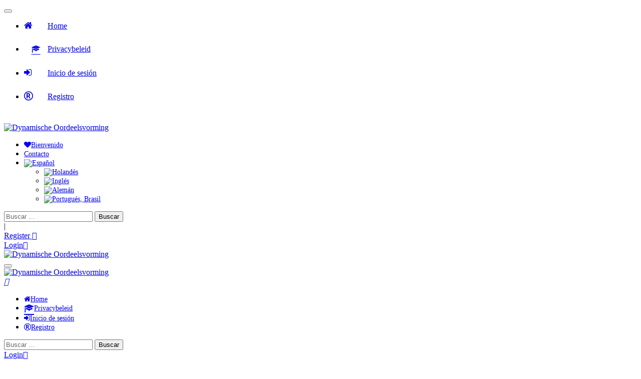

--- FILE ---
content_type: text/html; charset=UTF-8
request_url: https://netwerk.dialoog.net/es/events/tags/dialogos/
body_size: 19374
content:
<!DOCTYPE html>
<html dir="ltr" lang="es-ES" prefix="og: https://ogp.me/ns#" class="">
	<head>
				<meta charset="UTF-8">
		<link rel="profile" href="http://gmpg.org/xfn/11">
		<title>Tags - Dynamische Oordeelsvorming</title>

		<!-- All in One SEO 4.9.3 - aioseo.com -->
	<meta name="description" content="CONTENTS" />
	<meta name="robots" content="max-image-preview:large" />
	<meta name="google-site-verification" content="t9HC-f1O7MChuxL5yJKZDHX0Ode6f9y8h_1so-7077E" />
	<link rel="canonical" href="https://netwerk.dialoog.net/es/eventos/tags/" />
	<meta name="generator" content="All in One SEO (AIOSEO) 4.9.3" />
		<meta property="og:locale" content="es_ES" />
		<meta property="og:site_name" content="Dynamische Oordeelsvorming - platform van stichting DIALOOG" />
		<meta property="og:type" content="article" />
		<meta property="og:title" content="Tags - Dynamische Oordeelsvorming" />
		<meta property="og:description" content="CONTENTS" />
		<meta property="og:url" content="https://netwerk.dialoog.net/es/eventos/tags/" />
		<meta property="og:image" content="https://netwerk.dialoog.net/wp-content/uploads/2023/03/Logo-Dialoog-kleur-2_nw-e1679774081295.jpg" />
		<meta property="og:image:secure_url" content="https://netwerk.dialoog.net/wp-content/uploads/2023/03/Logo-Dialoog-kleur-2_nw-e1679774081295.jpg" />
		<meta property="og:image:width" content="100" />
		<meta property="og:image:height" content="74" />
		<meta property="article:published_time" content="2021-06-13T11:31:12+00:00" />
		<meta property="article:modified_time" content="2021-06-13T11:31:12+00:00" />
		<meta property="article:publisher" content="https://www.facebook.com/profile.php?id=100078037707196" />
		<meta name="twitter:card" content="summary_large_image" />
		<meta name="twitter:title" content="Tags - Dynamische Oordeelsvorming" />
		<meta name="twitter:description" content="CONTENTS" />
		<meta name="twitter:image" content="https://netwerk.dialoog.net/wp-content/uploads/2023/03/Logo-Dialoog-kleur-2_nw-e1679774081295.jpg" />
		<script type="application/ld+json" class="aioseo-schema">
			{"@context":"https:\/\/schema.org","@graph":[{"@type":"BreadcrumbList","@id":"https:\/\/netwerk.dialoog.net\/es\/eventos\/tags\/#breadcrumblist","itemListElement":[{"@type":"ListItem","@id":"https:\/\/netwerk.dialoog.net\/es\/#listItem","position":1,"name":"Home","item":"https:\/\/netwerk.dialoog.net\/es\/","nextItem":{"@type":"ListItem","@id":"https:\/\/netwerk.dialoog.net\/es\/eventos\/#listItem","name":"Eventos"}},{"@type":"ListItem","@id":"https:\/\/netwerk.dialoog.net\/es\/eventos\/#listItem","position":2,"name":"Eventos","item":"https:\/\/netwerk.dialoog.net\/es\/eventos\/","nextItem":{"@type":"ListItem","@id":"https:\/\/netwerk.dialoog.net\/es\/tags\/#listItem","name":"Di\u00e1logos"},"previousItem":{"@type":"ListItem","@id":"https:\/\/netwerk.dialoog.net\/es\/#listItem","name":"Home"}},{"@type":"ListItem","@id":"https:\/\/netwerk.dialoog.net\/es\/tags\/#listItem","position":3,"name":"Di\u00e1logos","previousItem":{"@type":"ListItem","@id":"https:\/\/netwerk.dialoog.net\/es\/eventos\/#listItem","name":"Eventos"}}]},{"@type":"Organization","@id":"https:\/\/netwerk.dialoog.net\/es\/#organization","name":"Dynamische Oordeelsvorming - stichting DIALOOG","description":"platform van stichting DIALOOG","url":"https:\/\/netwerk.dialoog.net\/es\/","telephone":"+31651315612","logo":{"@type":"ImageObject","url":"https:\/\/netwerk.dialoog.net\/wp-content\/uploads\/2023\/03\/Logo-Dialoog-kleur-2_nw-e1679774081295.jpg","@id":"https:\/\/netwerk.dialoog.net\/es\/eventos\/tags\/#organizationLogo","width":100,"height":74},"image":{"@id":"https:\/\/netwerk.dialoog.net\/es\/eventos\/tags\/#organizationLogo"},"sameAs":["https:\/\/www.facebook.com\/profile.php?id=100078037707196","https:\/\/www.linkedin.com\/company\/stichting-dialoog\/"]},{"@type":"WebPage","@id":"https:\/\/netwerk.dialoog.net\/es\/eventos\/tags\/#webpage","url":"https:\/\/netwerk.dialoog.net\/es\/eventos\/tags\/","name":"Tags - Dynamische Oordeelsvorming","description":"CONTENTS","inLanguage":"es-ES","isPartOf":{"@id":"https:\/\/netwerk.dialoog.net\/es\/#website"},"breadcrumb":{"@id":"https:\/\/netwerk.dialoog.net\/es\/eventos\/tags\/#breadcrumblist"},"datePublished":"2021-06-13T13:31:12+02:00","dateModified":"2021-06-13T13:31:12+02:00"},{"@type":"WebSite","@id":"https:\/\/netwerk.dialoog.net\/es\/#website","url":"https:\/\/netwerk.dialoog.net\/es\/","name":"Dynamische Oordeelsvorming","description":"platform van stichting DIALOOG","inLanguage":"es-ES","publisher":{"@id":"https:\/\/netwerk.dialoog.net\/es\/#organization"}}]}
		</script>
		<!-- All in One SEO -->

<link rel='dns-prefetch' href='//scripts.simpleanalyticscdn.com' />
<link rel='dns-prefetch' href='//js.stripe.com' />
<link rel='dns-prefetch' href='//cdnjs.cloudflare.com' />
<link rel="alternate" type="application/rss+xml" title="Dynamische Oordeelsvorming &raquo; Feed" href="https://netwerk.dialoog.net/es/feed/" />
<link rel="alternate" type="application/rss+xml" title="Dynamische Oordeelsvorming &raquo; Feed de los comentarios" href="https://netwerk.dialoog.net/es/comments/feed/" />
<link rel="alternate" type="application/rss+xml" title="Dynamische Oordeelsvorming &raquo; Comentario Diálogos del feed" href="https://netwerk.dialoog.net/es/eventos/tags/feed/" />
<link rel="alternate" title="oEmbed (JSON)" type="application/json+oembed" href="https://netwerk.dialoog.net/es/wp-json/oembed/1.0/embed?url=https%3A%2F%2Fnetwerk.dialoog.net%2Fes%2Ftags%2F" />
<link rel="alternate" title="oEmbed (XML)" type="text/xml+oembed" href="https://netwerk.dialoog.net/es/wp-json/oembed/1.0/embed?url=https%3A%2F%2Fnetwerk.dialoog.net%2Fes%2Ftags%2F&#038;format=xml" />
<style id='wp-img-auto-sizes-contain-inline-css' type='text/css'>
img:is([sizes=auto i],[sizes^="auto," i]){contain-intrinsic-size:3000px 1500px}
/*# sourceURL=wp-img-auto-sizes-contain-inline-css */
</style>
<link rel='stylesheet' id='dashicons-css' href='https://netwerk.dialoog.net/wp-includes/css/dashicons.min.css?ver=6.9' type='text/css' media='all' />
<style id='wp-emoji-styles-inline-css' type='text/css'>

	img.wp-smiley, img.emoji {
		display: inline !important;
		border: none !important;
		box-shadow: none !important;
		height: 1em !important;
		width: 1em !important;
		margin: 0 0.07em !important;
		vertical-align: -0.1em !important;
		background: none !important;
		padding: 0 !important;
	}
/*# sourceURL=wp-emoji-styles-inline-css */
</style>
<link rel='stylesheet' id='wp-block-library-css' href='https://netwerk.dialoog.net/wp-includes/css/dist/block-library/style.min.css?ver=6.9' type='text/css' media='all' />
<style id='bp-online-members-style-inline-css' type='text/css'>
.widget_bp_core_whos_online_widget .avatar-block,[data-type="bp/online-members"] .avatar-block{display:flex;flex-flow:row wrap}.widget_bp_core_whos_online_widget .avatar-block img,[data-type="bp/online-members"] .avatar-block img{margin:.5em}

/*# sourceURL=https://netwerk.dialoog.net/wp-content/plugins/buddypress/bp-members/blocks/online-members/index.css */
</style>
<style id='global-styles-inline-css' type='text/css'>
:root{--wp--preset--aspect-ratio--square: 1;--wp--preset--aspect-ratio--4-3: 4/3;--wp--preset--aspect-ratio--3-4: 3/4;--wp--preset--aspect-ratio--3-2: 3/2;--wp--preset--aspect-ratio--2-3: 2/3;--wp--preset--aspect-ratio--16-9: 16/9;--wp--preset--aspect-ratio--9-16: 9/16;--wp--preset--color--black: #000000;--wp--preset--color--cyan-bluish-gray: #abb8c3;--wp--preset--color--white: #ffffff;--wp--preset--color--pale-pink: #f78da7;--wp--preset--color--vivid-red: #cf2e2e;--wp--preset--color--luminous-vivid-orange: #ff6900;--wp--preset--color--luminous-vivid-amber: #fcb900;--wp--preset--color--light-green-cyan: #7bdcb5;--wp--preset--color--vivid-green-cyan: #00d084;--wp--preset--color--pale-cyan-blue: #8ed1fc;--wp--preset--color--vivid-cyan-blue: #0693e3;--wp--preset--color--vivid-purple: #9b51e0;--wp--preset--color--base: #ffffff;--wp--preset--color--contrast: #000000;--wp--preset--color--primary: #1d76da;--wp--preset--color--secondary: #3c8ce6;--wp--preset--color--tertiary: #F6F6F6;--wp--preset--gradient--vivid-cyan-blue-to-vivid-purple: linear-gradient(135deg,rgb(6,147,227) 0%,rgb(155,81,224) 100%);--wp--preset--gradient--light-green-cyan-to-vivid-green-cyan: linear-gradient(135deg,rgb(122,220,180) 0%,rgb(0,208,130) 100%);--wp--preset--gradient--luminous-vivid-amber-to-luminous-vivid-orange: linear-gradient(135deg,rgb(252,185,0) 0%,rgb(255,105,0) 100%);--wp--preset--gradient--luminous-vivid-orange-to-vivid-red: linear-gradient(135deg,rgb(255,105,0) 0%,rgb(207,46,46) 100%);--wp--preset--gradient--very-light-gray-to-cyan-bluish-gray: linear-gradient(135deg,rgb(238,238,238) 0%,rgb(169,184,195) 100%);--wp--preset--gradient--cool-to-warm-spectrum: linear-gradient(135deg,rgb(74,234,220) 0%,rgb(151,120,209) 20%,rgb(207,42,186) 40%,rgb(238,44,130) 60%,rgb(251,105,98) 80%,rgb(254,248,76) 100%);--wp--preset--gradient--blush-light-purple: linear-gradient(135deg,rgb(255,206,236) 0%,rgb(152,150,240) 100%);--wp--preset--gradient--blush-bordeaux: linear-gradient(135deg,rgb(254,205,165) 0%,rgb(254,45,45) 50%,rgb(107,0,62) 100%);--wp--preset--gradient--luminous-dusk: linear-gradient(135deg,rgb(255,203,112) 0%,rgb(199,81,192) 50%,rgb(65,88,208) 100%);--wp--preset--gradient--pale-ocean: linear-gradient(135deg,rgb(255,245,203) 0%,rgb(182,227,212) 50%,rgb(51,167,181) 100%);--wp--preset--gradient--electric-grass: linear-gradient(135deg,rgb(202,248,128) 0%,rgb(113,206,126) 100%);--wp--preset--gradient--midnight: linear-gradient(135deg,rgb(2,3,129) 0%,rgb(40,116,252) 100%);--wp--preset--font-size--small: 13px;--wp--preset--font-size--medium: 20px;--wp--preset--font-size--large: 36px;--wp--preset--font-size--x-large: 42px;--wp--preset--spacing--20: 0.44rem;--wp--preset--spacing--30: 0.67rem;--wp--preset--spacing--40: 1rem;--wp--preset--spacing--50: 1.5rem;--wp--preset--spacing--60: 2.25rem;--wp--preset--spacing--70: 3.38rem;--wp--preset--spacing--80: 5.06rem;--wp--preset--shadow--natural: 6px 6px 9px rgba(0, 0, 0, 0.2);--wp--preset--shadow--deep: 12px 12px 50px rgba(0, 0, 0, 0.4);--wp--preset--shadow--sharp: 6px 6px 0px rgba(0, 0, 0, 0.2);--wp--preset--shadow--outlined: 6px 6px 0px -3px rgb(255, 255, 255), 6px 6px rgb(0, 0, 0);--wp--preset--shadow--crisp: 6px 6px 0px rgb(0, 0, 0);}:root { --wp--style--global--content-size: 840px;--wp--style--global--wide-size: 1200px; }:where(body) { margin: 0; }.wp-site-blocks > .alignleft { float: left; margin-right: 2em; }.wp-site-blocks > .alignright { float: right; margin-left: 2em; }.wp-site-blocks > .aligncenter { justify-content: center; margin-left: auto; margin-right: auto; }:where(.wp-site-blocks) > * { margin-block-start: 24px; margin-block-end: 0; }:where(.wp-site-blocks) > :first-child { margin-block-start: 0; }:where(.wp-site-blocks) > :last-child { margin-block-end: 0; }:root { --wp--style--block-gap: 24px; }:root :where(.is-layout-flow) > :first-child{margin-block-start: 0;}:root :where(.is-layout-flow) > :last-child{margin-block-end: 0;}:root :where(.is-layout-flow) > *{margin-block-start: 24px;margin-block-end: 0;}:root :where(.is-layout-constrained) > :first-child{margin-block-start: 0;}:root :where(.is-layout-constrained) > :last-child{margin-block-end: 0;}:root :where(.is-layout-constrained) > *{margin-block-start: 24px;margin-block-end: 0;}:root :where(.is-layout-flex){gap: 24px;}:root :where(.is-layout-grid){gap: 24px;}.is-layout-flow > .alignleft{float: left;margin-inline-start: 0;margin-inline-end: 2em;}.is-layout-flow > .alignright{float: right;margin-inline-start: 2em;margin-inline-end: 0;}.is-layout-flow > .aligncenter{margin-left: auto !important;margin-right: auto !important;}.is-layout-constrained > .alignleft{float: left;margin-inline-start: 0;margin-inline-end: 2em;}.is-layout-constrained > .alignright{float: right;margin-inline-start: 2em;margin-inline-end: 0;}.is-layout-constrained > .aligncenter{margin-left: auto !important;margin-right: auto !important;}.is-layout-constrained > :where(:not(.alignleft):not(.alignright):not(.alignfull)){max-width: var(--wp--style--global--content-size);margin-left: auto !important;margin-right: auto !important;}.is-layout-constrained > .alignwide{max-width: var(--wp--style--global--wide-size);}body .is-layout-flex{display: flex;}.is-layout-flex{flex-wrap: wrap;align-items: center;}.is-layout-flex > :is(*, div){margin: 0;}body .is-layout-grid{display: grid;}.is-layout-grid > :is(*, div){margin: 0;}body{padding-top: 0px;padding-right: 0px;padding-bottom: 0px;padding-left: 0px;}a:where(:not(.wp-element-button)){text-decoration: none;}:root :where(.wp-element-button, .wp-block-button__link){background-color: var(--wp--preset--color--primary);border-width: 0;color: #fff;font-family: inherit;font-size: inherit;font-style: inherit;font-weight: inherit;letter-spacing: inherit;line-height: inherit;padding-top: calc(0.667em + 2px);padding-right: calc(1.333em + 2px);padding-bottom: calc(0.667em + 2px);padding-left: calc(1.333em + 2px);text-decoration: none;text-transform: inherit;}:root :where(.wp-element-button:hover, .wp-block-button__link:hover){background-color: var(--wp--preset--color--secondary);}.has-black-color{color: var(--wp--preset--color--black) !important;}.has-cyan-bluish-gray-color{color: var(--wp--preset--color--cyan-bluish-gray) !important;}.has-white-color{color: var(--wp--preset--color--white) !important;}.has-pale-pink-color{color: var(--wp--preset--color--pale-pink) !important;}.has-vivid-red-color{color: var(--wp--preset--color--vivid-red) !important;}.has-luminous-vivid-orange-color{color: var(--wp--preset--color--luminous-vivid-orange) !important;}.has-luminous-vivid-amber-color{color: var(--wp--preset--color--luminous-vivid-amber) !important;}.has-light-green-cyan-color{color: var(--wp--preset--color--light-green-cyan) !important;}.has-vivid-green-cyan-color{color: var(--wp--preset--color--vivid-green-cyan) !important;}.has-pale-cyan-blue-color{color: var(--wp--preset--color--pale-cyan-blue) !important;}.has-vivid-cyan-blue-color{color: var(--wp--preset--color--vivid-cyan-blue) !important;}.has-vivid-purple-color{color: var(--wp--preset--color--vivid-purple) !important;}.has-base-color{color: var(--wp--preset--color--base) !important;}.has-contrast-color{color: var(--wp--preset--color--contrast) !important;}.has-primary-color{color: var(--wp--preset--color--primary) !important;}.has-secondary-color{color: var(--wp--preset--color--secondary) !important;}.has-tertiary-color{color: var(--wp--preset--color--tertiary) !important;}.has-black-background-color{background-color: var(--wp--preset--color--black) !important;}.has-cyan-bluish-gray-background-color{background-color: var(--wp--preset--color--cyan-bluish-gray) !important;}.has-white-background-color{background-color: var(--wp--preset--color--white) !important;}.has-pale-pink-background-color{background-color: var(--wp--preset--color--pale-pink) !important;}.has-vivid-red-background-color{background-color: var(--wp--preset--color--vivid-red) !important;}.has-luminous-vivid-orange-background-color{background-color: var(--wp--preset--color--luminous-vivid-orange) !important;}.has-luminous-vivid-amber-background-color{background-color: var(--wp--preset--color--luminous-vivid-amber) !important;}.has-light-green-cyan-background-color{background-color: var(--wp--preset--color--light-green-cyan) !important;}.has-vivid-green-cyan-background-color{background-color: var(--wp--preset--color--vivid-green-cyan) !important;}.has-pale-cyan-blue-background-color{background-color: var(--wp--preset--color--pale-cyan-blue) !important;}.has-vivid-cyan-blue-background-color{background-color: var(--wp--preset--color--vivid-cyan-blue) !important;}.has-vivid-purple-background-color{background-color: var(--wp--preset--color--vivid-purple) !important;}.has-base-background-color{background-color: var(--wp--preset--color--base) !important;}.has-contrast-background-color{background-color: var(--wp--preset--color--contrast) !important;}.has-primary-background-color{background-color: var(--wp--preset--color--primary) !important;}.has-secondary-background-color{background-color: var(--wp--preset--color--secondary) !important;}.has-tertiary-background-color{background-color: var(--wp--preset--color--tertiary) !important;}.has-black-border-color{border-color: var(--wp--preset--color--black) !important;}.has-cyan-bluish-gray-border-color{border-color: var(--wp--preset--color--cyan-bluish-gray) !important;}.has-white-border-color{border-color: var(--wp--preset--color--white) !important;}.has-pale-pink-border-color{border-color: var(--wp--preset--color--pale-pink) !important;}.has-vivid-red-border-color{border-color: var(--wp--preset--color--vivid-red) !important;}.has-luminous-vivid-orange-border-color{border-color: var(--wp--preset--color--luminous-vivid-orange) !important;}.has-luminous-vivid-amber-border-color{border-color: var(--wp--preset--color--luminous-vivid-amber) !important;}.has-light-green-cyan-border-color{border-color: var(--wp--preset--color--light-green-cyan) !important;}.has-vivid-green-cyan-border-color{border-color: var(--wp--preset--color--vivid-green-cyan) !important;}.has-pale-cyan-blue-border-color{border-color: var(--wp--preset--color--pale-cyan-blue) !important;}.has-vivid-cyan-blue-border-color{border-color: var(--wp--preset--color--vivid-cyan-blue) !important;}.has-vivid-purple-border-color{border-color: var(--wp--preset--color--vivid-purple) !important;}.has-base-border-color{border-color: var(--wp--preset--color--base) !important;}.has-contrast-border-color{border-color: var(--wp--preset--color--contrast) !important;}.has-primary-border-color{border-color: var(--wp--preset--color--primary) !important;}.has-secondary-border-color{border-color: var(--wp--preset--color--secondary) !important;}.has-tertiary-border-color{border-color: var(--wp--preset--color--tertiary) !important;}.has-vivid-cyan-blue-to-vivid-purple-gradient-background{background: var(--wp--preset--gradient--vivid-cyan-blue-to-vivid-purple) !important;}.has-light-green-cyan-to-vivid-green-cyan-gradient-background{background: var(--wp--preset--gradient--light-green-cyan-to-vivid-green-cyan) !important;}.has-luminous-vivid-amber-to-luminous-vivid-orange-gradient-background{background: var(--wp--preset--gradient--luminous-vivid-amber-to-luminous-vivid-orange) !important;}.has-luminous-vivid-orange-to-vivid-red-gradient-background{background: var(--wp--preset--gradient--luminous-vivid-orange-to-vivid-red) !important;}.has-very-light-gray-to-cyan-bluish-gray-gradient-background{background: var(--wp--preset--gradient--very-light-gray-to-cyan-bluish-gray) !important;}.has-cool-to-warm-spectrum-gradient-background{background: var(--wp--preset--gradient--cool-to-warm-spectrum) !important;}.has-blush-light-purple-gradient-background{background: var(--wp--preset--gradient--blush-light-purple) !important;}.has-blush-bordeaux-gradient-background{background: var(--wp--preset--gradient--blush-bordeaux) !important;}.has-luminous-dusk-gradient-background{background: var(--wp--preset--gradient--luminous-dusk) !important;}.has-pale-ocean-gradient-background{background: var(--wp--preset--gradient--pale-ocean) !important;}.has-electric-grass-gradient-background{background: var(--wp--preset--gradient--electric-grass) !important;}.has-midnight-gradient-background{background: var(--wp--preset--gradient--midnight) !important;}.has-small-font-size{font-size: var(--wp--preset--font-size--small) !important;}.has-medium-font-size{font-size: var(--wp--preset--font-size--medium) !important;}.has-large-font-size{font-size: var(--wp--preset--font-size--large) !important;}.has-x-large-font-size{font-size: var(--wp--preset--font-size--x-large) !important;}
/*# sourceURL=global-styles-inline-css */
</style>

<link rel='stylesheet' id='bbp-default-css' href='https://netwerk.dialoog.net/wp-content/plugins/bbpress/templates/default/css/bbpress.min.css?ver=2.6.14' type='text/css' media='all' />
<link rel='stylesheet' id='bp-tooltips-css' href='https://netwerk.dialoog.net/wp-content/plugins/buddypress/bp-templates/bp-nouveau/css/bp-tooltips.min.css?ver=14.4.0' type='text/css' media='all' />
<link rel='stylesheet' id='bp-classic-widget-styles-css' href='https://netwerk.dialoog.net/wp-content/plugins/bp-classic/inc/templates/css/widgets-nouveau.css?ver=1.4.0' type='text/css' media='all' />
<link rel='stylesheet' id='events-manager-css' href='https://netwerk.dialoog.net/wp-content/plugins/events-manager/includes/css/events-manager.min.css?ver=7.2.3.1' type='text/css' media='all' />
<style id='events-manager-inline-css' type='text/css'>
body .em { --font-family : inherit; --font-weight : inherit; --font-size : 1em; --line-height : inherit; }
/*# sourceURL=events-manager-inline-css */
</style>
<link rel='stylesheet' id='events-manager-pro-css' href='https://netwerk.dialoog.net/wp-content/plugins/events-manager-pro/includes/css/events-manager-pro.css?ver=3.7.2.3' type='text/css' media='all' />
<link rel='stylesheet' id='mptt-style-css' href='https://netwerk.dialoog.net/wp-content/plugins/mp-timetable/media/css/style.css?ver=2.4.16' type='text/css' media='all' />
<link rel='stylesheet' id='wpml-legacy-horizontal-list-0-css' href='https://netwerk.dialoog.net/wp-content/plugins/sitepress-multilingual-cms/templates/language-switchers/legacy-list-horizontal/style.min.css?ver=1' type='text/css' media='all' />
<style id='wpml-legacy-horizontal-list-0-inline-css' type='text/css'>
.wpml-ls-statics-footer a, .wpml-ls-statics-footer .wpml-ls-sub-menu a, .wpml-ls-statics-footer .wpml-ls-sub-menu a:link, .wpml-ls-statics-footer li:not(.wpml-ls-current-language) .wpml-ls-link, .wpml-ls-statics-footer li:not(.wpml-ls-current-language) .wpml-ls-link:link {color:#444444;background-color:#ffffff;}.wpml-ls-statics-footer .wpml-ls-sub-menu a:hover,.wpml-ls-statics-footer .wpml-ls-sub-menu a:focus, .wpml-ls-statics-footer .wpml-ls-sub-menu a:link:hover, .wpml-ls-statics-footer .wpml-ls-sub-menu a:link:focus {color:#000000;background-color:#eeeeee;}.wpml-ls-statics-footer .wpml-ls-current-language > a {color:#444444;background-color:#ffffff;}.wpml-ls-statics-footer .wpml-ls-current-language:hover>a, .wpml-ls-statics-footer .wpml-ls-current-language>a:focus {color:#000000;background-color:#eeeeee;}
/*# sourceURL=wpml-legacy-horizontal-list-0-inline-css */
</style>
<link rel='stylesheet' id='wpml-legacy-post-translations-0-css' href='https://netwerk.dialoog.net/wp-content/plugins/sitepress-multilingual-cms/templates/language-switchers/legacy-post-translations/style.min.css?ver=1' type='text/css' media='all' />
<link rel='stylesheet' id='wpml-menu-item-0-css' href='https://netwerk.dialoog.net/wp-content/plugins/sitepress-multilingual-cms/templates/language-switchers/menu-item/style.min.css?ver=1' type='text/css' media='all' />
<link rel='stylesheet' id='buddypress-private-community-pro-css' href='https://netwerk.dialoog.net/wp-content/plugins/buddypress-private-community-pro/public/css/buddypress-lock-pro-public.min.css?ver=1.0.0' type='text/css' media='all' />
<link rel='stylesheet' id='blpro-font-awesome-500-css' href='https://cdnjs.cloudflare.com/ajax/libs/font-awesome/4.7.0/css/font-awesome.min.css?ver=1.0.0' type='text/css' media='all' />
<link rel='stylesheet' id='bp-nouveau-css' href='https://netwerk.dialoog.net/wp-content/plugins/buddypress/bp-templates/bp-nouveau/css/buddypress.min.css?ver=14.4.0' type='text/css' media='screen' />
<link rel='stylesheet' id='bp-nouveau-priority-nav-css' href='https://netwerk.dialoog.net/wp-content/plugins/buddypress/bp-templates/bp-nouveau/css/priority-nav.min.css?ver=14.4.0' type='text/css' media='screen' />
<link rel='stylesheet' id='tablepress-default-css' href='https://netwerk.dialoog.net/wp-content/tablepress-combined.min.css?ver=15' type='text/css' media='all' />
<link rel='stylesheet' id='reign-button-css' href='https://netwerk.dialoog.net/wp-content/themes/reign-theme/assets/css/button.min.css?ver=7.9.3' type='text/css' media='all' />
<link rel='stylesheet' id='reign_bbpress_style-css' href='https://netwerk.dialoog.net/wp-content/themes/reign-theme/assets/css/bbpress-main.min.css?ver=7.9.3' type='text/css' media='all' />
<link rel='stylesheet' id='reign-header-icons-css' href='https://netwerk.dialoog.net/wp-content/themes/reign-theme/assets/css/header-bp-icons.min.css?ver=7.9.3' type='text/css' media='all' />
<link rel='stylesheet' id='reign_nouveau_style-css' href='https://netwerk.dialoog.net/wp-content/themes/reign-theme/assets/css/nouveau-main.min.css?ver=7.9.3' type='text/css' media='all' />
<link rel='stylesheet' id='font-awesome-css' href='https://netwerk.dialoog.net/wp-content/themes/reign-theme/assets/font-awesome/css/all.min.css?ver=6.6.0' type='text/css' media='all' />
<link rel='stylesheet' id='theme-font-css' href='https://netwerk.dialoog.net/wp-content/themes/reign-theme/assets/fonts/fonts.css?ver=7.9.3' type='text/css' media='all' />
<link rel='stylesheet' id='reign_main_style-css' href='https://netwerk.dialoog.net/wp-content/themes/reign-theme/assets/css/main.min.css?ver=7.9.3' type='text/css' media='all' />
<style id='reign_main_style-inline-css' type='text/css'>
:root{--reign-header-topbar-bg-color:#ffffff;--reign-header-topbar-bg-color-rgb:255, 255, 255;--reign-header-topbar-text-color:#000000;--reign-header-topbar-text-color-rgb:0, 0, 0;--reign-header-topbar-text-hover-color:#0e2239;--reign-header-topbar-text-hover-color-rgb:14, 34, 57;--reign-header-bg-color:#ffffff;--reign-header-bg-color-rgb:255, 255, 255;--reign-header-nav-bg-color:#f5f5f5;--reign-header-nav-bg-color-rgb:245, 245, 245;--reign-title-tagline-typography:#153045;--reign-title-tagline-typography-rgb:21, 48, 69;--reign-header-main-menu-font:#153045;--reign-header-main-menu-font-rgb:21, 48, 69;--reign-header-main-menu-text-hover-color:#1d76da;--reign-header-main-menu-text-hover-color-rgb:29, 118, 218;--reign-header-main-menu-text-active-color:#1d76da;--reign-header-main-menu-text-active-color-rgb:29, 118, 218;--reign-header-main-menu-bg-hover-color:#1d76da;--reign-header-main-menu-bg-hover-color-rgb:29, 118, 218;--reign-header-main-menu-bg-active-color:#1d76da;--reign-header-main-menu-bg-active-color-rgb:29, 118, 218;--reign-header-sub-menu-bg-color:#ffffff;--reign-header-sub-menu-bg-color-rgb:255, 255, 255;--reign-header-sub-menu-font:#153045;--reign-header-sub-menu-font-rgb:21, 48, 69;--reign-header-sub-menu-text-hover-color:#ffffff;--reign-header-sub-menu-text-hover-color-rgb:255, 255, 255;--reign-header-sub-menu-bg-hover-color:#1d76da;--reign-header-sub-menu-bg-hover-color-rgb:29, 118, 218;--reign-header-icon-color:#153045;--reign-header-icon-color-rgb:21, 48, 69;--reign-header-icon-hover-color:#153045;--reign-header-icon-hover-color-rgb:21, 48, 69;--reign-mobile-menu-bg-color:#ffffff;--reign-mobile-menu-bg-color-rgb:255, 255, 255;--reign-mobile-menu-color:#153045;--reign-mobile-menu-color-rgb:21, 48, 69;--reign-mobile-menu-hover-color:#1d76da;--reign-mobile-menu-hover-color-rgb:29, 118, 218;--reign-mobile-menu-active-color:#1d76da;--reign-mobile-menu-active-color-rgb:29, 118, 218;--reign-left-panel-bg-color:#ffffff;--reign-left-panel-bg-color-rgb:255, 255, 255;--reign-left-panel-toggle-color:#1d76da;--reign-left-panel-toggle-color-rgb:29, 118, 218;--reign-left-panel-menu-font-color:#153045;--reign-left-panel-menu-font-color-rgb:21, 48, 69;--reign-left-panel-menu-active-color:#1d76da;--reign-left-panel-menu-active-color-rgb:29, 118, 218;--reign-left-panel-menu-bg-active-color:#1d76da;--reign-left-panel-menu-bg-active-color-rgb:29, 118, 218;--reign-left-panel-menu-icon-active-color:#ffffff;--reign-left-panel-menu-icon-active-color-rgb:255, 255, 255;--reign-left-panel-tooltip-bg-color:#383a45;--reign-left-panel-tooltip-bg-color-rgb:56, 58, 69;--reign-left-panel-tooltip-color:#ffffff;--reign-left-panel-tooltip-color-rgb:255, 255, 255;--reign-site-body-bg-color:#fafbfd;--reign-site-body-bg-color-rgb:250, 251, 253;--reign-site-body-text-color:#404855;--reign-site-body-text-color-rgb:64, 72, 85;--reign-site-alternate-text-color:#5c6472;--reign-site-alternate-text-color-rgb:92, 100, 114;--reign-site-sections-bg-color:#ffffff;--reign-site-sections-bg-color-rgb:255, 255, 255;--reign-site-secondary-bg-color:#f6f6f6;--reign-site-secondary-bg-color-rgb:246, 246, 246;--reign-colors-theme:#1d76da;--reign-colors-theme-rgb:29, 118, 218;--reign-site-headings-color:#20262e;--reign-site-headings-color-rgb:32, 38, 46;--reign-site-link-color:#153045;--reign-site-link-color-rgb:21, 48, 69;--reign-site-link-hover-color:#1d76da;--reign-site-link-hover-color-rgb:29, 118, 218;--reign-accent-color:#1d76da;--reign-accent-color-rgb:29, 118, 218;--reign-accent-hover-color:#3c8ce6;--reign-accent-hover-color-rgb:60, 140, 230;--reign-site-button-text-color:#ffffff;--reign-site-button-text-color-rgb:255, 255, 255;--reign-site-button-text-hover-color:#ffffff;--reign-site-button-text-hover-color-rgb:255, 255, 255;--reign-site-button-bg-color:#1d76da;--reign-site-button-bg-color-rgb:29, 118, 218;--reign-site-button-bg-hover-color:#3c8ce6;--reign-site-button-bg-hover-color-rgb:60, 140, 230;--reign-site-border-color:#e3e3e3;--reign-site-border-color-rgb:227, 227, 227;--reign-site-hr-color:#e3e3e3;--reign-site-hr-color-rgb:227, 227, 227;--reign-footer-widget-area-bg-color:#ffffff;--reign-footer-widget-area-bg-color-rgb:255, 255, 255;--reign-footer-widget-title-color:#153045;--reign-footer-widget-title-color-rgb:21, 48, 69;--reign-footer-widget-text-color:#404855;--reign-footer-widget-text-color-rgb:64, 72, 85;--reign-footer-widget-link-color:#153045;--reign-footer-widget-link-color-rgb:21, 48, 69;--reign-footer-widget-link-hover-color:#1d76da;--reign-footer-widget-link-hover-color-rgb:29, 118, 218;--reign-footer-copyright-bg-color:#ffffff;--reign-footer-copyright-bg-color-rgb:255, 255, 255;--reign-footer-copyright-text-color:#404855;--reign-footer-copyright-text-color-rgb:64, 72, 85;--reign-footer-copyright-link-color:#153045;--reign-footer-copyright-link-color-rgb:21, 48, 69;--reign-footer-copyright-link-hover-color:#1d76da;--reign-footer-copyright-link-hover-color-rgb:29, 118, 218;--reign-form-text-color:#111111;--reign-form-text-color-rgb:17, 17, 17;--reign-form-background-color:#ffffff;--reign-form-background-color-rgb:255, 255, 255;--reign-form-border-color:#e3e3e3;--reign-form-border-color-rgb:227, 227, 227;--reign-form-placeholder-color:#666666;--reign-form-placeholder-color-rgb:102, 102, 102;--reign-form-focus-text-color:#000000;--reign-form-focus-text-color-rgb:0, 0, 0;--reign-form-focus-background-color:#fdfdfd;--reign-form-focus-background-color-rgb:253, 253, 253;--reign-form-focus-border-color:#1d76da;--reign-form-focus-border-color-rgb:29, 118, 218;--reign-form-focus-placeholder-color:#333333;--reign-form-focus-placeholder-color-rgb:51, 51, 51;}
:root{--reign-global-border-radius:8px;--reign-global-button-radius:6px;--reign-global-form-radius:6px;}
/*# sourceURL=reign_main_style-inline-css */
</style>
<script type="text/javascript" id="wpml-cookie-js-extra">
/* <![CDATA[ */
var wpml_cookies = {"wp-wpml_current_language":{"value":"es","expires":1,"path":"/"}};
var wpml_cookies = {"wp-wpml_current_language":{"value":"es","expires":1,"path":"/"}};
//# sourceURL=wpml-cookie-js-extra
/* ]]> */
</script>
<script type="text/javascript" src="https://netwerk.dialoog.net/wp-content/plugins/sitepress-multilingual-cms/res/js/cookies/language-cookie.js?ver=486900" id="wpml-cookie-js" defer="defer" data-wp-strategy="defer"></script>
<script type="text/javascript" src="https://netwerk.dialoog.net/wp-includes/js/jquery/jquery.min.js?ver=3.7.1" id="jquery-core-js"></script>
<script type="text/javascript" src="https://netwerk.dialoog.net/wp-includes/js/jquery/jquery-migrate.min.js?ver=3.4.1" id="jquery-migrate-js"></script>
<script type="text/javascript" src="https://netwerk.dialoog.net/wp-includes/js/jquery/ui/core.min.js?ver=1.13.3" id="jquery-ui-core-js"></script>
<script type="text/javascript" src="https://netwerk.dialoog.net/wp-includes/js/jquery/ui/mouse.min.js?ver=1.13.3" id="jquery-ui-mouse-js"></script>
<script type="text/javascript" src="https://netwerk.dialoog.net/wp-includes/js/jquery/ui/sortable.min.js?ver=1.13.3" id="jquery-ui-sortable-js"></script>
<script type="text/javascript" src="https://netwerk.dialoog.net/wp-includes/js/jquery/ui/datepicker.min.js?ver=1.13.3" id="jquery-ui-datepicker-js"></script>
<script type="text/javascript" id="jquery-ui-datepicker-js-after">
/* <![CDATA[ */
jQuery(function(jQuery){jQuery.datepicker.setDefaults({"closeText":"Cerrar","currentText":"Hoy","monthNames":["enero","febrero","marzo","abril","mayo","junio","julio","agosto","septiembre","octubre","noviembre","diciembre"],"monthNamesShort":["Ene","Feb","Mar","Abr","May","Jun","Jul","Ago","Sep","Oct","Nov","Dic"],"nextText":"Siguiente","prevText":"Anterior","dayNames":["domingo","lunes","martes","mi\u00e9rcoles","jueves","viernes","s\u00e1bado"],"dayNamesShort":["Dom","Lun","Mar","Mi\u00e9","Jue","Vie","S\u00e1b"],"dayNamesMin":["D","L","M","X","J","V","S"],"dateFormat":"d MM yy","firstDay":1,"isRTL":false});});
//# sourceURL=jquery-ui-datepicker-js-after
/* ]]> */
</script>
<script type="text/javascript" src="https://netwerk.dialoog.net/wp-includes/js/jquery/ui/resizable.min.js?ver=1.13.3" id="jquery-ui-resizable-js"></script>
<script type="text/javascript" src="https://netwerk.dialoog.net/wp-includes/js/jquery/ui/draggable.min.js?ver=1.13.3" id="jquery-ui-draggable-js"></script>
<script type="text/javascript" src="https://netwerk.dialoog.net/wp-includes/js/jquery/ui/controlgroup.min.js?ver=1.13.3" id="jquery-ui-controlgroup-js"></script>
<script type="text/javascript" src="https://netwerk.dialoog.net/wp-includes/js/jquery/ui/checkboxradio.min.js?ver=1.13.3" id="jquery-ui-checkboxradio-js"></script>
<script type="text/javascript" src="https://netwerk.dialoog.net/wp-includes/js/jquery/ui/button.min.js?ver=1.13.3" id="jquery-ui-button-js"></script>
<script type="text/javascript" src="https://netwerk.dialoog.net/wp-includes/js/jquery/ui/dialog.min.js?ver=1.13.3" id="jquery-ui-dialog-js"></script>
<script type="text/javascript" id="events-manager-js-extra">
/* <![CDATA[ */
var EM = {"ajaxurl":"https://netwerk.dialoog.net/wp-admin/admin-ajax.php?em_lang=es_ES&lang=es","locationajaxurl":"https://netwerk.dialoog.net/wp-admin/admin-ajax.php?action=locations_search&em_lang=es_ES&lang=es","firstDay":"1","locale":"es","dateFormat":"yy-mm-dd","ui_css":"https://netwerk.dialoog.net/wp-content/plugins/events-manager/includes/css/jquery-ui/build.min.css","show24hours":"1","is_ssl":"1","autocomplete_limit":"10","calendar":{"breakpoints":{"small":560,"medium":908,"large":false},"month_format":"M Y"},"phone":"","datepicker":{"format":"d/m/Y","locale":"es"},"search":{"breakpoints":{"small":650,"medium":850,"full":false}},"url":"https://netwerk.dialoog.net/wp-content/plugins/events-manager","assets":{"input.em-uploader":{"js":{"em-uploader":{"url":"https://netwerk.dialoog.net/wp-content/plugins/events-manager/includes/js/em-uploader.js?v=7.2.3.1","event":"em_uploader_ready","requires":"filepond"},"filepond-validate-size":"filepond/plugins/filepond-plugin-file-validate-size.js?v=7.2.3.1","filepond-validate-type":"filepond/plugins/filepond-plugin-file-validate-type.js?v=7.2.3.1","filepond-image-validate-size":"filepond/plugins/filepond-plugin-image-validate-size.js?v=7.2.3.1","filepond-exif-orientation":"filepond/plugins/filepond-plugin-image-exif-orientation.js?v=7.2.3.1","filepond-get-file":"filepond/plugins/filepond-plugin-get-file.js?v=7.2.3.1","filepond-plugin-image-overlay":"filepond/plugins/filepond-plugin-image-overlay.js?v=7.2.3.1","filepond-plugin-image-thumbnail":"filepond/plugins/filepond-plugin-image-thumbnail.js?v=7.2.3.1","filepond-plugin-pdf-preview-overlay":"filepond/plugins/filepond-plugin-pdf-preview-overlay.js?v=7.2.3.1","filepond-plugin-file-icon":"filepond/plugins/filepond-plugin-file-icon.js?v=7.2.3.1","filepond":{"url":"filepond/filepond.js?v=7.2.3.1","locale":"nl-nl"}},"css":{"em-filepond":"filepond/em-filepond.min.css?v=7.2.3.1","filepond-preview":"filepond/plugins/filepond-plugin-image-preview.min.css?v=7.2.3.1","filepond-plugin-image-overlay":"filepond/plugins/filepond-plugin-image-overlay.min.css?v=7.2.3.1","filepond-get-file":"filepond/plugins/filepond-plugin-get-file.min.css?v=7.2.3.1"}},".em-event-editor":{"js":{"event-editor":{"url":"https://netwerk.dialoog.net/wp-content/plugins/events-manager/includes/js/events-manager-event-editor.js?v=7.2.3.1","event":"em_event_editor_ready"}},"css":{"event-editor":"https://netwerk.dialoog.net/wp-content/plugins/events-manager/includes/css/events-manager-event-editor.min.css?v=7.2.3.1"}},".em-recurrence-sets, .em-timezone":{"js":{"luxon":{"url":"luxon/luxon.js?v=7.2.3.1","event":"em_luxon_ready"}}},".em-booking-form, #em-booking-form, .em-booking-recurring, .em-event-booking-form":{"js":{"em-bookings":{"url":"https://netwerk.dialoog.net/wp-content/plugins/events-manager/includes/js/bookingsform.js?v=7.2.3.1","event":"em_booking_form_js_loaded"},"em-coupons":{"url":"https://netwerk.dialoog.net/wp-content/plugins/events-manager-pro/add-ons/coupons/coupons.js?v=3.7.2.3","requires":"em-bookings"}},"css":{"em-coupons":"https://netwerk.dialoog.net/wp-content/plugins/events-manager-pro/add-ons/coupons/coupons.min.css?v=3.7.2.3"}},"#em-opt-archetypes":{"js":{"archetypes":"https://netwerk.dialoog.net/wp-content/plugins/events-manager/includes/js/admin-archetype-editor.js?v=7.2.3.1","archetypes_ms":"https://netwerk.dialoog.net/wp-content/plugins/events-manager/includes/js/admin-archetypes.js?v=7.2.3.1","qs":"qs/qs.js?v=7.2.3.1"}},".em-cart-coupons-form":{"js":{"em-coupons-cart":{"url":"https://netwerk.dialoog.net/wp-content/plugins/events-manager-pro/add-ons/coupons/coupons-cart.js?v=3.7.2.3","event":"em_timepicker_ready"}},"css":{"em-coupons":"https://netwerk.dialoog.net/wp-content/plugins/events-manager-pro/add-ons/coupons/coupons.min.css?v=3.7.2.3"}}},"cached":"","uploads":{"endpoint":"https://netwerk.dialoog.net/es/wp-json/events-manager/v1/uploads","nonce":"460eaec468","delete_confirm":"Are you sure you want to delete this file? It will be deleted upon submission.","images":{"max_file_size":"","image_max_width":"700","image_max_height":"700","image_min_width":"50","image_min_height":"50"},"files":{"max_file_size":"","types":{"0":"image/gif","1":"image/jpeg","3":"image/png","4":"image/heic","5":"application/pdf","6":"application/msword","7":"application/x-msword","8":"application/vnd.openxmlformats-officedocument.wordprocessingml.document","9":"text/rtf","10":"application/rtf","11":"application/x-rtf","12":"application/vnd.oasis.opendocument.text","13":"text/plain","14":"application/vnd.ms-excel","15":"application/xls","16":"application/vnd.openxmlformats-officedocument.spreadsheetml.sheet","17":"text/csv","18":"application/csv","20":"application/vnd.oasis.opendocument.spreadsheet","21":"application/vnd.ms-powerpoint","22":"application/mspowerpoint","23":"application/vnd.openxmlformats-officedocument.presentationml.presentation","24":"application/vnd.oasis.opendocument.presentation"}}},"api_nonce":"60bef7fe49","google_maps_api":"AIzaSyBxDuYypB6NJFZSoDuRiO6TPE8dlo3cvSI","google_maps_styles":null,"bookingInProgress":"Por favor, espera mientras la reserva se env\u00eda.","tickets_save":"Guardar entrada","bookingajaxurl":"https://netwerk.dialoog.net/wp-admin/admin-ajax.php?em_lang=es_ES&lang=es","bookings_export_save":"Exportar reservas","bookings_settings_save":"Guardar configuraci\u00f3n","booking_delete":"\u00bfEst\u00e1s seguro que quieres borrar?","booking_offset":"30","bookings":{"submit_button":{"text":{"default":"Enviar reserva","free":"Enviar reserva","payment":"OK","processing":"Processing ..."}},"update_listener":""},"bb_full":"Agotado","bb_book":"Reservar ahora","bb_booking":"Reservar...","bb_booked":"Reserva enviada","bb_error":"Error de reserva. \u00bfReintentar?","bb_cancel":"Cancelar","bb_canceling":"Ocupado cancelando...","bb_cancelled":"Cancelado","bb_cancel_error":"Error de anulaci\u00f3n. \u00bfReintentar?","event_cancellations":{"warning":"If you choose to cancel your event, after you save this event, no further bookings will be possible for this event."},"txt_search":"Busque en","txt_searching":"Buscando...","txt_loading":"Cargando...","event_detach_warning":"\u00bfSeguro de que deseas separar este evento? Haci\u00e9ndolo, este evento ser\u00e1 independiente del conjunto de eventos peri\u00f3dicos.\n\nTodas las traducciones de este evento se separar\u00e1n del evento peri\u00f3dico.","delete_recurrence_warning":"\u00bfSeguro que deseas borrar todas las repeticiones de este evento? Todos los eventos se mover\u00e1n a la papelera.","disable_bookings_warning":"\u00bfSeguro de que deseas desactivar las reservas? Si haces esto y guardas, perder\u00e1s todas las reservas anteriores. Si deseas evitar que se reserve m\u00e1s, reduce el n\u00famero de espacios disponibles a la cantidad de reservas que tiene el evento actualmente","booking_warning_cancel":"\u00bfEst\u00e1 seguro de que quiere cancelar la reserva?","cache":"","attendance_api_url":"https://netwerk.dialoog.net/es/wp-json/events-manager/v1/attendance"};
//# sourceURL=events-manager-js-extra
/* ]]> */
</script>
<script type="text/javascript" src="https://netwerk.dialoog.net/wp-content/plugins/events-manager/includes/js/events-manager.js?ver=7.2.3.1" id="events-manager-js"></script>
<script type="text/javascript" src="https://netwerk.dialoog.net/wp-content/plugins/events-manager/includes/external/flatpickr/l10n/es.js?ver=7.2.3.1" id="em-flatpickr-localization-js"></script>
<script type="text/javascript" src="https://netwerk.dialoog.net/wp-content/plugins/events-manager-pro/includes/js/events-manager-pro.js?ver=3.7.2.3" id="events-manager-pro-js"></script>
<script type="text/javascript" id="buddypress-private-community-pro-js-extra">
/* <![CDATA[ */
var blpro_public_obj = {"ajaxurl":"https://netwerk.dialoog.net/wp-admin/admin-ajax.php","is_recaptcha_active":"","ajax_nonce":"60cef46e2d"};
//# sourceURL=buddypress-private-community-pro-js-extra
/* ]]> */
</script>
<script type="text/javascript" src="https://netwerk.dialoog.net/wp-content/plugins/buddypress-private-community-pro/public/js/buddypress-lock-pro-public.min.js?ver=1.0.0" id="buddypress-private-community-pro-js"></script>
<script type="text/javascript" src="https://js.stripe.com/v3/?ver=6.9" id="stripe-v3-js"></script>
<script type="text/javascript" src="https://netwerk.dialoog.net/wp-content/plugins/buddypress/bp-core/js/jquery-query.min.js?ver=14.4.0" id="bp-jquery-query-js"></script>
<script type="text/javascript" src="https://netwerk.dialoog.net/wp-content/plugins/buddypress/bp-core/js/vendor/jquery-cookie.min.js?ver=14.4.0" id="bp-jquery-cookie-js"></script>
<script type="text/javascript" src="https://netwerk.dialoog.net/wp-content/plugins/buddypress/bp-core/js/vendor/jquery-scroll-to.min.js?ver=14.4.0" id="bp-jquery-scroll-to-js"></script>
<script type="text/javascript" id="wpml-browser-redirect-js-extra">
/* <![CDATA[ */
var wpml_browser_redirect_params = {"pageLanguage":"es","languageUrls":{"nl_nl":"https://netwerk.dialoog.net/","nl":"https://netwerk.dialoog.net/","en_us":"https://netwerk.dialoog.net/en/","en":"https://netwerk.dialoog.net/en/","us":"https://netwerk.dialoog.net/en/","de_de":"https://netwerk.dialoog.net/de/","de":"https://netwerk.dialoog.net/de/","es_es":"https://netwerk.dialoog.net/es/events/tags/dialogos/","es":"https://netwerk.dialoog.net/es/events/tags/dialogos/","pt_br":"https://netwerk.dialoog.net/pt-br/","pt":"https://netwerk.dialoog.net/pt-br/","br":"https://netwerk.dialoog.net/pt-br/","pt-br":"https://netwerk.dialoog.net/pt-br/"},"cookie":{"name":"_icl_visitor_lang_js","domain":"netwerk.dialoog.net","path":"/","expiration":24}};
//# sourceURL=wpml-browser-redirect-js-extra
/* ]]> */
</script>
<script type="text/javascript" src="https://netwerk.dialoog.net/wp-content/plugins/sitepress-multilingual-cms/dist/js/browser-redirect/app.js?ver=486900" id="wpml-browser-redirect-js"></script>
<script type="text/javascript" id="zxcvbn-async-js-extra">
/* <![CDATA[ */
var _zxcvbnSettings = {"src":"https://netwerk.dialoog.net/wp-includes/js/zxcvbn.min.js"};
//# sourceURL=zxcvbn-async-js-extra
/* ]]> */
</script>
<script type="text/javascript" src="https://netwerk.dialoog.net/wp-includes/js/zxcvbn-async.min.js?ver=1.0" id="zxcvbn-async-js"></script>
<link rel="https://api.w.org/" href="https://netwerk.dialoog.net/es/wp-json/" /><link rel="alternate" title="JSON" type="application/json" href="https://netwerk.dialoog.net/es/wp-json/wp/v2/pages/435" /><link rel="EditURI" type="application/rsd+xml" title="RSD" href="https://netwerk.dialoog.net/xmlrpc.php?rsd" />
<meta name="generator" content="WordPress 6.9" />
<link rel='shortlink' href='https://netwerk.dialoog.net/es/?p=435' />
<meta name="generator" content="WPML ver:4.8.6 stt:37,1,3,42,2;" />
<link rel="alternate" hreflang="es" href="https://netwerk.dialoog.net/es/events/tags/dialogos/" />

	<script type="text/javascript">var ajaxurl = 'https://netwerk.dialoog.net/wp-admin/admin-ajax.php?lang=es&#038;bpml_filter=true';</script>

<noscript><style type="text/css">.mptt-shortcode-wrapper .mptt-shortcode-table:first-of-type{display:table!important}.mptt-shortcode-wrapper .mptt-shortcode-table .mptt-event-container:hover{height:auto!important;min-height:100%!important}body.mprm_ie_browser .mptt-shortcode-wrapper .mptt-event-container{height:auto!important}@media (max-width:767px){.mptt-shortcode-wrapper .mptt-shortcode-table:first-of-type{display:none!important}}</style></noscript>			<style type="text/css">
				.blog .wb-grid-view,
				.archive .wb-grid-view {
					width: calc(33.333333333333% - 30px);
				}

				.masonry {
					column-count: 3;
				}

				 {
					color: #1d76da;
				}
				 {
					background: #1d76da;
				}
				 {
					border-color: #1d76da;
				}

				.rg-page-loader {
					background: url(https://netwerk.dialoog.net/wp-content/themes/reign-theme/lib/images/loader-1.svg) center no-repeat #ffffff;
				}

				.lm-site-header-section .lm-header-banner {
					height: 286px;
				}
			</style>

			<style id="reign-custom-styles" type="text/css"></style>
<link rel="pingback" href="https://netwerk.dialoog.net/xmlrpc.php" /><meta name="viewport" content="width=device-width, initial-scale=1.0, maximum-scale=1.0, user-scalable=no"><link rel="icon" href="https://netwerk.dialoog.net/wp-content/uploads/2021/06/logo-vierkant-100x100.jpg" sizes="32x32" />
<link rel="icon" href="https://netwerk.dialoog.net/wp-content/uploads/2021/06/logo-vierkant-300x300.jpg" sizes="192x192" />
<link rel="apple-touch-icon" href="https://netwerk.dialoog.net/wp-content/uploads/2021/06/logo-vierkant-300x300.jpg" />
<meta name="msapplication-TileImage" content="https://netwerk.dialoog.net/wp-content/uploads/2021/06/logo-vierkant-300x300.jpg" />
<script type="text/javascript"></script><style id="kirki-inline-styles">{background-color:#f6f6f6;border-color:#e3e3e3;}input::-webkit-input-placeholder, textarea::-webkit-input-placeholder{color:#666666;}input:-moz-placeholder, input::-moz-placeholder, textarea:-moz-placeholder, textarea::-moz-placeholder{color:#666666;}input:-ms-input-placeholder, textarea:-ms-input-placeholder{color:#666666;}input:focus::-webkit-input-placeholder, textarea:focus::-webkit-input-placeholder{color:#333333;}input:focus:-moz-placeholder, input:focus::-moz-placeholder, textarea:focus:-moz-placeholder, textarea:focus::-moz-placeholder{color:#333333;}input:focus:-ms-input-placeholder, textarea:focus:-ms-input-placeholder{color:#333333;}body{font-family:Tenor Sans;font-size:10;font-weight:400;letter-spacing:0px;text-align:inherit;text-transform:none;}.site-branding .site-title a{font-family:Tenor Sans;font-size:36px;font-weight:400;letter-spacing:0px;text-align:inherit;text-transform:none;}.site-description, body #masthead p.site-description{font-family:Tenor Sans;}#masthead.site-header .main-navigation .primary-menu > li a, #masthead .user-link-wrap .user-link, #masthead .psw-userbar__name>a{font-family:Tenor Sans;font-size:14px;font-weight:400;letter-spacing:0px;text-align:inherit;text-transform:none;}#masthead.site-header .main-navigation .primary-menu > li .sub-menu li a, #masthead .user-profile-menu li > a{font-family:Tenor Sans;font-size:14px;font-weight:400;letter-spacing:0px;text-align:inherit;text-transform:none;}h1{font-family:Tenor Sans;font-weight:400;letter-spacing:0px;text-align:inherit;text-transform:none;}h2{font-family:Tenor Sans;font-weight:400;letter-spacing:0px;text-align:inherit;text-transform:none;}h3, .buddypress-wrap .item-body .group-separator-block .screen-heading{font-family:Tenor Sans;font-weight:400;letter-spacing:0px;text-align:inherit;text-transform:none;}h4{font-family:Tenor Sans;font-weight:400;letter-spacing:0px;text-align:inherit;text-transform:none;}h5{font-family:Tenor Sans;font-weight:400;letter-spacing:0px;text-align:inherit;text-transform:none;}h6{font-family:Tenor Sans;font-weight:400;letter-spacing:0px;text-align:inherit;text-transform:none;}blockquote, .wp-block-quote, .wp-block-quote p{font-family:Tenor Sans;font-size:14px;font-weight:400;letter-spacing:0px;text-align:inherit;text-transform:none;}.container, .container-fluid, .reign-stretched_view .footer-wrap .container, .reign-stretched_view_no_title .footer-wrap .container, .reign-stretched_view .reign-header-top .container, .reign-stretched_view_no_title .reign-header-top .container, .reign-stretched_view .reign-fallback-header .container, .reign-stretched_view_no_title .reign-fallback-header .container{max-width:1170px;}.search-wrap .rg-search-form-wrap{max-width:1140px;}.site-content .widget-area, .reign-both_sidebar aside#reign-sidebar-right, .reign-both_sidebar aside#reign-sidebar-left, .bp-user #secondary.group-single-widget-area, .bp-user #secondary.member-profile-widget-area, .single-item.groups #secondary.group-single-widget-area, .single-item.groups #secondary.member-profile-widget-area{max-width:28.125%;}.lm-site-header-section .lm-header-banner{background-color:#cccccc;}.lm-header-banner:after{background:rgba(38,38,38,0.6);}.lm-site-header-section .lm-header-banner h1.lm-header-title, .lm-breadcrumbs-wrapper #breadcrumbs li i, .lm-breadcrumbs-wrapper #breadcrumbs span, .lm-breadcrumbs-wrapper #breadcrumbs li strong, .lm-site-header-section .lm-header-banner{color:#ffffff;}.lm-breadcrumbs-wrapper #breadcrumbs li a, .lm-breadcrumbs-wrapper #breadcrumbs span a{color:#ffffff;}footer div#reign-copyright-text .container{text-align:center;}footer div#reign-copyright-text{padding-top:10px;padding-bottom:10px;padding-left:0px;padding-right:0px;}#footer-area .widget-title span{font-family:Lora;font-size:8 px;font-weight:400;font-style:italic;text-transform:none;}#footer-area, #footer-area p, #footer-area a, #footer-area .widget-area a:not(.button), footer div#reign-copyright-text{font-family:Lora;font-size:6 px;font-weight:400;text-transform:none;}footer .footer-wrap{padding-top:70px;padding-right:0px;padding-bottom:70px;padding-left:0px;}@media (min-width: 960px){ul.navbar-reign-panel li.menu-item a i, ul.navbar-reign-panel li.menu-item a img._mi{font-size:18px;width:47px;min-width:47px;height:47px;}ul.navbar-reign-panel li.menu-item a{font-size:16px;letter-spacing:0px;-webkit-border-radius:6px;-moz-border-radius:6px;border-radius:6px;}}/* cyrillic */
@font-face {
  font-family: 'Tenor Sans';
  font-style: normal;
  font-weight: 400;
  font-display: swap;
  src: url(https://netwerk.dialoog.net/wp-content/fonts/tenor-sans/bx6ANxqUneKx06UkIXISn3F4Cl2I.woff2) format('woff2');
  unicode-range: U+0301, U+0400-045F, U+0490-0491, U+04B0-04B1, U+2116;
}
/* latin-ext */
@font-face {
  font-family: 'Tenor Sans';
  font-style: normal;
  font-weight: 400;
  font-display: swap;
  src: url(https://netwerk.dialoog.net/wp-content/fonts/tenor-sans/bx6ANxqUneKx06UkIXISn3t4Cl2I.woff2) format('woff2');
  unicode-range: U+0100-02BA, U+02BD-02C5, U+02C7-02CC, U+02CE-02D7, U+02DD-02FF, U+0304, U+0308, U+0329, U+1D00-1DBF, U+1E00-1E9F, U+1EF2-1EFF, U+2020, U+20A0-20AB, U+20AD-20C0, U+2113, U+2C60-2C7F, U+A720-A7FF;
}
/* latin */
@font-face {
  font-family: 'Tenor Sans';
  font-style: normal;
  font-weight: 400;
  font-display: swap;
  src: url(https://netwerk.dialoog.net/wp-content/fonts/tenor-sans/bx6ANxqUneKx06UkIXISn3V4Cg.woff2) format('woff2');
  unicode-range: U+0000-00FF, U+0131, U+0152-0153, U+02BB-02BC, U+02C6, U+02DA, U+02DC, U+0304, U+0308, U+0329, U+2000-206F, U+20AC, U+2122, U+2191, U+2193, U+2212, U+2215, U+FEFF, U+FFFD;
}/* cyrillic-ext */
@font-face {
  font-family: 'Lora';
  font-style: italic;
  font-weight: 400;
  font-display: swap;
  src: url(https://netwerk.dialoog.net/wp-content/fonts/lora/0QI8MX1D_JOuMw_hLdO6T2wV9KnW-MoFoqJ2nOeZ.woff2) format('woff2');
  unicode-range: U+0460-052F, U+1C80-1C8A, U+20B4, U+2DE0-2DFF, U+A640-A69F, U+FE2E-FE2F;
}
/* cyrillic */
@font-face {
  font-family: 'Lora';
  font-style: italic;
  font-weight: 400;
  font-display: swap;
  src: url(https://netwerk.dialoog.net/wp-content/fonts/lora/0QI8MX1D_JOuMw_hLdO6T2wV9KnW-MoFoqt2nOeZ.woff2) format('woff2');
  unicode-range: U+0301, U+0400-045F, U+0490-0491, U+04B0-04B1, U+2116;
}
/* math */
@font-face {
  font-family: 'Lora';
  font-style: italic;
  font-weight: 400;
  font-display: swap;
  src: url(https://netwerk.dialoog.net/wp-content/fonts/lora/0QI8MX1D_JOuMw_hLdO6T2wV9KnW-MoFotN2nOeZ.woff2) format('woff2');
  unicode-range: U+0302-0303, U+0305, U+0307-0308, U+0310, U+0312, U+0315, U+031A, U+0326-0327, U+032C, U+032F-0330, U+0332-0333, U+0338, U+033A, U+0346, U+034D, U+0391-03A1, U+03A3-03A9, U+03B1-03C9, U+03D1, U+03D5-03D6, U+03F0-03F1, U+03F4-03F5, U+2016-2017, U+2034-2038, U+203C, U+2040, U+2043, U+2047, U+2050, U+2057, U+205F, U+2070-2071, U+2074-208E, U+2090-209C, U+20D0-20DC, U+20E1, U+20E5-20EF, U+2100-2112, U+2114-2115, U+2117-2121, U+2123-214F, U+2190, U+2192, U+2194-21AE, U+21B0-21E5, U+21F1-21F2, U+21F4-2211, U+2213-2214, U+2216-22FF, U+2308-230B, U+2310, U+2319, U+231C-2321, U+2336-237A, U+237C, U+2395, U+239B-23B7, U+23D0, U+23DC-23E1, U+2474-2475, U+25AF, U+25B3, U+25B7, U+25BD, U+25C1, U+25CA, U+25CC, U+25FB, U+266D-266F, U+27C0-27FF, U+2900-2AFF, U+2B0E-2B11, U+2B30-2B4C, U+2BFE, U+3030, U+FF5B, U+FF5D, U+1D400-1D7FF, U+1EE00-1EEFF;
}
/* symbols */
@font-face {
  font-family: 'Lora';
  font-style: italic;
  font-weight: 400;
  font-display: swap;
  src: url(https://netwerk.dialoog.net/wp-content/fonts/lora/0QI8MX1D_JOuMw_hLdO6T2wV9KnW-MoFosF2nOeZ.woff2) format('woff2');
  unicode-range: U+0001-000C, U+000E-001F, U+007F-009F, U+20DD-20E0, U+20E2-20E4, U+2150-218F, U+2190, U+2192, U+2194-2199, U+21AF, U+21E6-21F0, U+21F3, U+2218-2219, U+2299, U+22C4-22C6, U+2300-243F, U+2440-244A, U+2460-24FF, U+25A0-27BF, U+2800-28FF, U+2921-2922, U+2981, U+29BF, U+29EB, U+2B00-2BFF, U+4DC0-4DFF, U+FFF9-FFFB, U+10140-1018E, U+10190-1019C, U+101A0, U+101D0-101FD, U+102E0-102FB, U+10E60-10E7E, U+1D2C0-1D2D3, U+1D2E0-1D37F, U+1F000-1F0FF, U+1F100-1F1AD, U+1F1E6-1F1FF, U+1F30D-1F30F, U+1F315, U+1F31C, U+1F31E, U+1F320-1F32C, U+1F336, U+1F378, U+1F37D, U+1F382, U+1F393-1F39F, U+1F3A7-1F3A8, U+1F3AC-1F3AF, U+1F3C2, U+1F3C4-1F3C6, U+1F3CA-1F3CE, U+1F3D4-1F3E0, U+1F3ED, U+1F3F1-1F3F3, U+1F3F5-1F3F7, U+1F408, U+1F415, U+1F41F, U+1F426, U+1F43F, U+1F441-1F442, U+1F444, U+1F446-1F449, U+1F44C-1F44E, U+1F453, U+1F46A, U+1F47D, U+1F4A3, U+1F4B0, U+1F4B3, U+1F4B9, U+1F4BB, U+1F4BF, U+1F4C8-1F4CB, U+1F4D6, U+1F4DA, U+1F4DF, U+1F4E3-1F4E6, U+1F4EA-1F4ED, U+1F4F7, U+1F4F9-1F4FB, U+1F4FD-1F4FE, U+1F503, U+1F507-1F50B, U+1F50D, U+1F512-1F513, U+1F53E-1F54A, U+1F54F-1F5FA, U+1F610, U+1F650-1F67F, U+1F687, U+1F68D, U+1F691, U+1F694, U+1F698, U+1F6AD, U+1F6B2, U+1F6B9-1F6BA, U+1F6BC, U+1F6C6-1F6CF, U+1F6D3-1F6D7, U+1F6E0-1F6EA, U+1F6F0-1F6F3, U+1F6F7-1F6FC, U+1F700-1F7FF, U+1F800-1F80B, U+1F810-1F847, U+1F850-1F859, U+1F860-1F887, U+1F890-1F8AD, U+1F8B0-1F8BB, U+1F8C0-1F8C1, U+1F900-1F90B, U+1F93B, U+1F946, U+1F984, U+1F996, U+1F9E9, U+1FA00-1FA6F, U+1FA70-1FA7C, U+1FA80-1FA89, U+1FA8F-1FAC6, U+1FACE-1FADC, U+1FADF-1FAE9, U+1FAF0-1FAF8, U+1FB00-1FBFF;
}
/* vietnamese */
@font-face {
  font-family: 'Lora';
  font-style: italic;
  font-weight: 400;
  font-display: swap;
  src: url(https://netwerk.dialoog.net/wp-content/fonts/lora/0QI8MX1D_JOuMw_hLdO6T2wV9KnW-MoFoqB2nOeZ.woff2) format('woff2');
  unicode-range: U+0102-0103, U+0110-0111, U+0128-0129, U+0168-0169, U+01A0-01A1, U+01AF-01B0, U+0300-0301, U+0303-0304, U+0308-0309, U+0323, U+0329, U+1EA0-1EF9, U+20AB;
}
/* latin-ext */
@font-face {
  font-family: 'Lora';
  font-style: italic;
  font-weight: 400;
  font-display: swap;
  src: url(https://netwerk.dialoog.net/wp-content/fonts/lora/0QI8MX1D_JOuMw_hLdO6T2wV9KnW-MoFoqF2nOeZ.woff2) format('woff2');
  unicode-range: U+0100-02BA, U+02BD-02C5, U+02C7-02CC, U+02CE-02D7, U+02DD-02FF, U+0304, U+0308, U+0329, U+1D00-1DBF, U+1E00-1E9F, U+1EF2-1EFF, U+2020, U+20A0-20AB, U+20AD-20C0, U+2113, U+2C60-2C7F, U+A720-A7FF;
}
/* latin */
@font-face {
  font-family: 'Lora';
  font-style: italic;
  font-weight: 400;
  font-display: swap;
  src: url(https://netwerk.dialoog.net/wp-content/fonts/lora/0QI8MX1D_JOuMw_hLdO6T2wV9KnW-MoFoq92nA.woff2) format('woff2');
  unicode-range: U+0000-00FF, U+0131, U+0152-0153, U+02BB-02BC, U+02C6, U+02DA, U+02DC, U+0304, U+0308, U+0329, U+2000-206F, U+20AC, U+2122, U+2191, U+2193, U+2212, U+2215, U+FEFF, U+FFFD;
}
/* cyrillic-ext */
@font-face {
  font-family: 'Lora';
  font-style: normal;
  font-weight: 400;
  font-display: swap;
  src: url(https://netwerk.dialoog.net/wp-content/fonts/lora/0QI6MX1D_JOuGQbT0gvTJPa787weuxJMkq1umA.woff2) format('woff2');
  unicode-range: U+0460-052F, U+1C80-1C8A, U+20B4, U+2DE0-2DFF, U+A640-A69F, U+FE2E-FE2F;
}
/* cyrillic */
@font-face {
  font-family: 'Lora';
  font-style: normal;
  font-weight: 400;
  font-display: swap;
  src: url(https://netwerk.dialoog.net/wp-content/fonts/lora/0QI6MX1D_JOuGQbT0gvTJPa787weuxJFkq1umA.woff2) format('woff2');
  unicode-range: U+0301, U+0400-045F, U+0490-0491, U+04B0-04B1, U+2116;
}
/* math */
@font-face {
  font-family: 'Lora';
  font-style: normal;
  font-weight: 400;
  font-display: swap;
  src: url(https://netwerk.dialoog.net/wp-content/fonts/lora/0QI6MX1D_JOuGQbT0gvTJPa787weuxI9kq1umA.woff2) format('woff2');
  unicode-range: U+0302-0303, U+0305, U+0307-0308, U+0310, U+0312, U+0315, U+031A, U+0326-0327, U+032C, U+032F-0330, U+0332-0333, U+0338, U+033A, U+0346, U+034D, U+0391-03A1, U+03A3-03A9, U+03B1-03C9, U+03D1, U+03D5-03D6, U+03F0-03F1, U+03F4-03F5, U+2016-2017, U+2034-2038, U+203C, U+2040, U+2043, U+2047, U+2050, U+2057, U+205F, U+2070-2071, U+2074-208E, U+2090-209C, U+20D0-20DC, U+20E1, U+20E5-20EF, U+2100-2112, U+2114-2115, U+2117-2121, U+2123-214F, U+2190, U+2192, U+2194-21AE, U+21B0-21E5, U+21F1-21F2, U+21F4-2211, U+2213-2214, U+2216-22FF, U+2308-230B, U+2310, U+2319, U+231C-2321, U+2336-237A, U+237C, U+2395, U+239B-23B7, U+23D0, U+23DC-23E1, U+2474-2475, U+25AF, U+25B3, U+25B7, U+25BD, U+25C1, U+25CA, U+25CC, U+25FB, U+266D-266F, U+27C0-27FF, U+2900-2AFF, U+2B0E-2B11, U+2B30-2B4C, U+2BFE, U+3030, U+FF5B, U+FF5D, U+1D400-1D7FF, U+1EE00-1EEFF;
}
/* symbols */
@font-face {
  font-family: 'Lora';
  font-style: normal;
  font-weight: 400;
  font-display: swap;
  src: url(https://netwerk.dialoog.net/wp-content/fonts/lora/0QI6MX1D_JOuGQbT0gvTJPa787weuxIvkq1umA.woff2) format('woff2');
  unicode-range: U+0001-000C, U+000E-001F, U+007F-009F, U+20DD-20E0, U+20E2-20E4, U+2150-218F, U+2190, U+2192, U+2194-2199, U+21AF, U+21E6-21F0, U+21F3, U+2218-2219, U+2299, U+22C4-22C6, U+2300-243F, U+2440-244A, U+2460-24FF, U+25A0-27BF, U+2800-28FF, U+2921-2922, U+2981, U+29BF, U+29EB, U+2B00-2BFF, U+4DC0-4DFF, U+FFF9-FFFB, U+10140-1018E, U+10190-1019C, U+101A0, U+101D0-101FD, U+102E0-102FB, U+10E60-10E7E, U+1D2C0-1D2D3, U+1D2E0-1D37F, U+1F000-1F0FF, U+1F100-1F1AD, U+1F1E6-1F1FF, U+1F30D-1F30F, U+1F315, U+1F31C, U+1F31E, U+1F320-1F32C, U+1F336, U+1F378, U+1F37D, U+1F382, U+1F393-1F39F, U+1F3A7-1F3A8, U+1F3AC-1F3AF, U+1F3C2, U+1F3C4-1F3C6, U+1F3CA-1F3CE, U+1F3D4-1F3E0, U+1F3ED, U+1F3F1-1F3F3, U+1F3F5-1F3F7, U+1F408, U+1F415, U+1F41F, U+1F426, U+1F43F, U+1F441-1F442, U+1F444, U+1F446-1F449, U+1F44C-1F44E, U+1F453, U+1F46A, U+1F47D, U+1F4A3, U+1F4B0, U+1F4B3, U+1F4B9, U+1F4BB, U+1F4BF, U+1F4C8-1F4CB, U+1F4D6, U+1F4DA, U+1F4DF, U+1F4E3-1F4E6, U+1F4EA-1F4ED, U+1F4F7, U+1F4F9-1F4FB, U+1F4FD-1F4FE, U+1F503, U+1F507-1F50B, U+1F50D, U+1F512-1F513, U+1F53E-1F54A, U+1F54F-1F5FA, U+1F610, U+1F650-1F67F, U+1F687, U+1F68D, U+1F691, U+1F694, U+1F698, U+1F6AD, U+1F6B2, U+1F6B9-1F6BA, U+1F6BC, U+1F6C6-1F6CF, U+1F6D3-1F6D7, U+1F6E0-1F6EA, U+1F6F0-1F6F3, U+1F6F7-1F6FC, U+1F700-1F7FF, U+1F800-1F80B, U+1F810-1F847, U+1F850-1F859, U+1F860-1F887, U+1F890-1F8AD, U+1F8B0-1F8BB, U+1F8C0-1F8C1, U+1F900-1F90B, U+1F93B, U+1F946, U+1F984, U+1F996, U+1F9E9, U+1FA00-1FA6F, U+1FA70-1FA7C, U+1FA80-1FA89, U+1FA8F-1FAC6, U+1FACE-1FADC, U+1FADF-1FAE9, U+1FAF0-1FAF8, U+1FB00-1FBFF;
}
/* vietnamese */
@font-face {
  font-family: 'Lora';
  font-style: normal;
  font-weight: 400;
  font-display: swap;
  src: url(https://netwerk.dialoog.net/wp-content/fonts/lora/0QI6MX1D_JOuGQbT0gvTJPa787weuxJOkq1umA.woff2) format('woff2');
  unicode-range: U+0102-0103, U+0110-0111, U+0128-0129, U+0168-0169, U+01A0-01A1, U+01AF-01B0, U+0300-0301, U+0303-0304, U+0308-0309, U+0323, U+0329, U+1EA0-1EF9, U+20AB;
}
/* latin-ext */
@font-face {
  font-family: 'Lora';
  font-style: normal;
  font-weight: 400;
  font-display: swap;
  src: url(https://netwerk.dialoog.net/wp-content/fonts/lora/0QI6MX1D_JOuGQbT0gvTJPa787weuxJPkq1umA.woff2) format('woff2');
  unicode-range: U+0100-02BA, U+02BD-02C5, U+02C7-02CC, U+02CE-02D7, U+02DD-02FF, U+0304, U+0308, U+0329, U+1D00-1DBF, U+1E00-1E9F, U+1EF2-1EFF, U+2020, U+20A0-20AB, U+20AD-20C0, U+2113, U+2C60-2C7F, U+A720-A7FF;
}
/* latin */
@font-face {
  font-family: 'Lora';
  font-style: normal;
  font-weight: 400;
  font-display: swap;
  src: url(https://netwerk.dialoog.net/wp-content/fonts/lora/0QI6MX1D_JOuGQbT0gvTJPa787weuxJBkq0.woff2) format('woff2');
  unicode-range: U+0000-00FF, U+0131, U+0152-0153, U+02BB-02BC, U+02C6, U+02DA, U+02DC, U+0304, U+0308, U+0329, U+2000-206F, U+20AC, U+2122, U+2191, U+2193, U+2212, U+2215, U+FEFF, U+FFFD;
}/* cyrillic */
@font-face {
  font-family: 'Tenor Sans';
  font-style: normal;
  font-weight: 400;
  font-display: swap;
  src: url(https://netwerk.dialoog.net/wp-content/fonts/tenor-sans/bx6ANxqUneKx06UkIXISn3F4Cl2I.woff2) format('woff2');
  unicode-range: U+0301, U+0400-045F, U+0490-0491, U+04B0-04B1, U+2116;
}
/* latin-ext */
@font-face {
  font-family: 'Tenor Sans';
  font-style: normal;
  font-weight: 400;
  font-display: swap;
  src: url(https://netwerk.dialoog.net/wp-content/fonts/tenor-sans/bx6ANxqUneKx06UkIXISn3t4Cl2I.woff2) format('woff2');
  unicode-range: U+0100-02BA, U+02BD-02C5, U+02C7-02CC, U+02CE-02D7, U+02DD-02FF, U+0304, U+0308, U+0329, U+1D00-1DBF, U+1E00-1E9F, U+1EF2-1EFF, U+2020, U+20A0-20AB, U+20AD-20C0, U+2113, U+2C60-2C7F, U+A720-A7FF;
}
/* latin */
@font-face {
  font-family: 'Tenor Sans';
  font-style: normal;
  font-weight: 400;
  font-display: swap;
  src: url(https://netwerk.dialoog.net/wp-content/fonts/tenor-sans/bx6ANxqUneKx06UkIXISn3V4Cg.woff2) format('woff2');
  unicode-range: U+0000-00FF, U+0131, U+0152-0153, U+02BB-02BC, U+02C6, U+02DA, U+02DC, U+0304, U+0308, U+0329, U+2000-206F, U+20AC, U+2122, U+2191, U+2193, U+2212, U+2215, U+FEFF, U+FFFD;
}/* cyrillic-ext */
@font-face {
  font-family: 'Lora';
  font-style: italic;
  font-weight: 400;
  font-display: swap;
  src: url(https://netwerk.dialoog.net/wp-content/fonts/lora/0QI8MX1D_JOuMw_hLdO6T2wV9KnW-MoFoqJ2nOeZ.woff2) format('woff2');
  unicode-range: U+0460-052F, U+1C80-1C8A, U+20B4, U+2DE0-2DFF, U+A640-A69F, U+FE2E-FE2F;
}
/* cyrillic */
@font-face {
  font-family: 'Lora';
  font-style: italic;
  font-weight: 400;
  font-display: swap;
  src: url(https://netwerk.dialoog.net/wp-content/fonts/lora/0QI8MX1D_JOuMw_hLdO6T2wV9KnW-MoFoqt2nOeZ.woff2) format('woff2');
  unicode-range: U+0301, U+0400-045F, U+0490-0491, U+04B0-04B1, U+2116;
}
/* math */
@font-face {
  font-family: 'Lora';
  font-style: italic;
  font-weight: 400;
  font-display: swap;
  src: url(https://netwerk.dialoog.net/wp-content/fonts/lora/0QI8MX1D_JOuMw_hLdO6T2wV9KnW-MoFotN2nOeZ.woff2) format('woff2');
  unicode-range: U+0302-0303, U+0305, U+0307-0308, U+0310, U+0312, U+0315, U+031A, U+0326-0327, U+032C, U+032F-0330, U+0332-0333, U+0338, U+033A, U+0346, U+034D, U+0391-03A1, U+03A3-03A9, U+03B1-03C9, U+03D1, U+03D5-03D6, U+03F0-03F1, U+03F4-03F5, U+2016-2017, U+2034-2038, U+203C, U+2040, U+2043, U+2047, U+2050, U+2057, U+205F, U+2070-2071, U+2074-208E, U+2090-209C, U+20D0-20DC, U+20E1, U+20E5-20EF, U+2100-2112, U+2114-2115, U+2117-2121, U+2123-214F, U+2190, U+2192, U+2194-21AE, U+21B0-21E5, U+21F1-21F2, U+21F4-2211, U+2213-2214, U+2216-22FF, U+2308-230B, U+2310, U+2319, U+231C-2321, U+2336-237A, U+237C, U+2395, U+239B-23B7, U+23D0, U+23DC-23E1, U+2474-2475, U+25AF, U+25B3, U+25B7, U+25BD, U+25C1, U+25CA, U+25CC, U+25FB, U+266D-266F, U+27C0-27FF, U+2900-2AFF, U+2B0E-2B11, U+2B30-2B4C, U+2BFE, U+3030, U+FF5B, U+FF5D, U+1D400-1D7FF, U+1EE00-1EEFF;
}
/* symbols */
@font-face {
  font-family: 'Lora';
  font-style: italic;
  font-weight: 400;
  font-display: swap;
  src: url(https://netwerk.dialoog.net/wp-content/fonts/lora/0QI8MX1D_JOuMw_hLdO6T2wV9KnW-MoFosF2nOeZ.woff2) format('woff2');
  unicode-range: U+0001-000C, U+000E-001F, U+007F-009F, U+20DD-20E0, U+20E2-20E4, U+2150-218F, U+2190, U+2192, U+2194-2199, U+21AF, U+21E6-21F0, U+21F3, U+2218-2219, U+2299, U+22C4-22C6, U+2300-243F, U+2440-244A, U+2460-24FF, U+25A0-27BF, U+2800-28FF, U+2921-2922, U+2981, U+29BF, U+29EB, U+2B00-2BFF, U+4DC0-4DFF, U+FFF9-FFFB, U+10140-1018E, U+10190-1019C, U+101A0, U+101D0-101FD, U+102E0-102FB, U+10E60-10E7E, U+1D2C0-1D2D3, U+1D2E0-1D37F, U+1F000-1F0FF, U+1F100-1F1AD, U+1F1E6-1F1FF, U+1F30D-1F30F, U+1F315, U+1F31C, U+1F31E, U+1F320-1F32C, U+1F336, U+1F378, U+1F37D, U+1F382, U+1F393-1F39F, U+1F3A7-1F3A8, U+1F3AC-1F3AF, U+1F3C2, U+1F3C4-1F3C6, U+1F3CA-1F3CE, U+1F3D4-1F3E0, U+1F3ED, U+1F3F1-1F3F3, U+1F3F5-1F3F7, U+1F408, U+1F415, U+1F41F, U+1F426, U+1F43F, U+1F441-1F442, U+1F444, U+1F446-1F449, U+1F44C-1F44E, U+1F453, U+1F46A, U+1F47D, U+1F4A3, U+1F4B0, U+1F4B3, U+1F4B9, U+1F4BB, U+1F4BF, U+1F4C8-1F4CB, U+1F4D6, U+1F4DA, U+1F4DF, U+1F4E3-1F4E6, U+1F4EA-1F4ED, U+1F4F7, U+1F4F9-1F4FB, U+1F4FD-1F4FE, U+1F503, U+1F507-1F50B, U+1F50D, U+1F512-1F513, U+1F53E-1F54A, U+1F54F-1F5FA, U+1F610, U+1F650-1F67F, U+1F687, U+1F68D, U+1F691, U+1F694, U+1F698, U+1F6AD, U+1F6B2, U+1F6B9-1F6BA, U+1F6BC, U+1F6C6-1F6CF, U+1F6D3-1F6D7, U+1F6E0-1F6EA, U+1F6F0-1F6F3, U+1F6F7-1F6FC, U+1F700-1F7FF, U+1F800-1F80B, U+1F810-1F847, U+1F850-1F859, U+1F860-1F887, U+1F890-1F8AD, U+1F8B0-1F8BB, U+1F8C0-1F8C1, U+1F900-1F90B, U+1F93B, U+1F946, U+1F984, U+1F996, U+1F9E9, U+1FA00-1FA6F, U+1FA70-1FA7C, U+1FA80-1FA89, U+1FA8F-1FAC6, U+1FACE-1FADC, U+1FADF-1FAE9, U+1FAF0-1FAF8, U+1FB00-1FBFF;
}
/* vietnamese */
@font-face {
  font-family: 'Lora';
  font-style: italic;
  font-weight: 400;
  font-display: swap;
  src: url(https://netwerk.dialoog.net/wp-content/fonts/lora/0QI8MX1D_JOuMw_hLdO6T2wV9KnW-MoFoqB2nOeZ.woff2) format('woff2');
  unicode-range: U+0102-0103, U+0110-0111, U+0128-0129, U+0168-0169, U+01A0-01A1, U+01AF-01B0, U+0300-0301, U+0303-0304, U+0308-0309, U+0323, U+0329, U+1EA0-1EF9, U+20AB;
}
/* latin-ext */
@font-face {
  font-family: 'Lora';
  font-style: italic;
  font-weight: 400;
  font-display: swap;
  src: url(https://netwerk.dialoog.net/wp-content/fonts/lora/0QI8MX1D_JOuMw_hLdO6T2wV9KnW-MoFoqF2nOeZ.woff2) format('woff2');
  unicode-range: U+0100-02BA, U+02BD-02C5, U+02C7-02CC, U+02CE-02D7, U+02DD-02FF, U+0304, U+0308, U+0329, U+1D00-1DBF, U+1E00-1E9F, U+1EF2-1EFF, U+2020, U+20A0-20AB, U+20AD-20C0, U+2113, U+2C60-2C7F, U+A720-A7FF;
}
/* latin */
@font-face {
  font-family: 'Lora';
  font-style: italic;
  font-weight: 400;
  font-display: swap;
  src: url(https://netwerk.dialoog.net/wp-content/fonts/lora/0QI8MX1D_JOuMw_hLdO6T2wV9KnW-MoFoq92nA.woff2) format('woff2');
  unicode-range: U+0000-00FF, U+0131, U+0152-0153, U+02BB-02BC, U+02C6, U+02DA, U+02DC, U+0304, U+0308, U+0329, U+2000-206F, U+20AC, U+2122, U+2191, U+2193, U+2212, U+2215, U+FEFF, U+FFFD;
}
/* cyrillic-ext */
@font-face {
  font-family: 'Lora';
  font-style: normal;
  font-weight: 400;
  font-display: swap;
  src: url(https://netwerk.dialoog.net/wp-content/fonts/lora/0QI6MX1D_JOuGQbT0gvTJPa787weuxJMkq1umA.woff2) format('woff2');
  unicode-range: U+0460-052F, U+1C80-1C8A, U+20B4, U+2DE0-2DFF, U+A640-A69F, U+FE2E-FE2F;
}
/* cyrillic */
@font-face {
  font-family: 'Lora';
  font-style: normal;
  font-weight: 400;
  font-display: swap;
  src: url(https://netwerk.dialoog.net/wp-content/fonts/lora/0QI6MX1D_JOuGQbT0gvTJPa787weuxJFkq1umA.woff2) format('woff2');
  unicode-range: U+0301, U+0400-045F, U+0490-0491, U+04B0-04B1, U+2116;
}
/* math */
@font-face {
  font-family: 'Lora';
  font-style: normal;
  font-weight: 400;
  font-display: swap;
  src: url(https://netwerk.dialoog.net/wp-content/fonts/lora/0QI6MX1D_JOuGQbT0gvTJPa787weuxI9kq1umA.woff2) format('woff2');
  unicode-range: U+0302-0303, U+0305, U+0307-0308, U+0310, U+0312, U+0315, U+031A, U+0326-0327, U+032C, U+032F-0330, U+0332-0333, U+0338, U+033A, U+0346, U+034D, U+0391-03A1, U+03A3-03A9, U+03B1-03C9, U+03D1, U+03D5-03D6, U+03F0-03F1, U+03F4-03F5, U+2016-2017, U+2034-2038, U+203C, U+2040, U+2043, U+2047, U+2050, U+2057, U+205F, U+2070-2071, U+2074-208E, U+2090-209C, U+20D0-20DC, U+20E1, U+20E5-20EF, U+2100-2112, U+2114-2115, U+2117-2121, U+2123-214F, U+2190, U+2192, U+2194-21AE, U+21B0-21E5, U+21F1-21F2, U+21F4-2211, U+2213-2214, U+2216-22FF, U+2308-230B, U+2310, U+2319, U+231C-2321, U+2336-237A, U+237C, U+2395, U+239B-23B7, U+23D0, U+23DC-23E1, U+2474-2475, U+25AF, U+25B3, U+25B7, U+25BD, U+25C1, U+25CA, U+25CC, U+25FB, U+266D-266F, U+27C0-27FF, U+2900-2AFF, U+2B0E-2B11, U+2B30-2B4C, U+2BFE, U+3030, U+FF5B, U+FF5D, U+1D400-1D7FF, U+1EE00-1EEFF;
}
/* symbols */
@font-face {
  font-family: 'Lora';
  font-style: normal;
  font-weight: 400;
  font-display: swap;
  src: url(https://netwerk.dialoog.net/wp-content/fonts/lora/0QI6MX1D_JOuGQbT0gvTJPa787weuxIvkq1umA.woff2) format('woff2');
  unicode-range: U+0001-000C, U+000E-001F, U+007F-009F, U+20DD-20E0, U+20E2-20E4, U+2150-218F, U+2190, U+2192, U+2194-2199, U+21AF, U+21E6-21F0, U+21F3, U+2218-2219, U+2299, U+22C4-22C6, U+2300-243F, U+2440-244A, U+2460-24FF, U+25A0-27BF, U+2800-28FF, U+2921-2922, U+2981, U+29BF, U+29EB, U+2B00-2BFF, U+4DC0-4DFF, U+FFF9-FFFB, U+10140-1018E, U+10190-1019C, U+101A0, U+101D0-101FD, U+102E0-102FB, U+10E60-10E7E, U+1D2C0-1D2D3, U+1D2E0-1D37F, U+1F000-1F0FF, U+1F100-1F1AD, U+1F1E6-1F1FF, U+1F30D-1F30F, U+1F315, U+1F31C, U+1F31E, U+1F320-1F32C, U+1F336, U+1F378, U+1F37D, U+1F382, U+1F393-1F39F, U+1F3A7-1F3A8, U+1F3AC-1F3AF, U+1F3C2, U+1F3C4-1F3C6, U+1F3CA-1F3CE, U+1F3D4-1F3E0, U+1F3ED, U+1F3F1-1F3F3, U+1F3F5-1F3F7, U+1F408, U+1F415, U+1F41F, U+1F426, U+1F43F, U+1F441-1F442, U+1F444, U+1F446-1F449, U+1F44C-1F44E, U+1F453, U+1F46A, U+1F47D, U+1F4A3, U+1F4B0, U+1F4B3, U+1F4B9, U+1F4BB, U+1F4BF, U+1F4C8-1F4CB, U+1F4D6, U+1F4DA, U+1F4DF, U+1F4E3-1F4E6, U+1F4EA-1F4ED, U+1F4F7, U+1F4F9-1F4FB, U+1F4FD-1F4FE, U+1F503, U+1F507-1F50B, U+1F50D, U+1F512-1F513, U+1F53E-1F54A, U+1F54F-1F5FA, U+1F610, U+1F650-1F67F, U+1F687, U+1F68D, U+1F691, U+1F694, U+1F698, U+1F6AD, U+1F6B2, U+1F6B9-1F6BA, U+1F6BC, U+1F6C6-1F6CF, U+1F6D3-1F6D7, U+1F6E0-1F6EA, U+1F6F0-1F6F3, U+1F6F7-1F6FC, U+1F700-1F7FF, U+1F800-1F80B, U+1F810-1F847, U+1F850-1F859, U+1F860-1F887, U+1F890-1F8AD, U+1F8B0-1F8BB, U+1F8C0-1F8C1, U+1F900-1F90B, U+1F93B, U+1F946, U+1F984, U+1F996, U+1F9E9, U+1FA00-1FA6F, U+1FA70-1FA7C, U+1FA80-1FA89, U+1FA8F-1FAC6, U+1FACE-1FADC, U+1FADF-1FAE9, U+1FAF0-1FAF8, U+1FB00-1FBFF;
}
/* vietnamese */
@font-face {
  font-family: 'Lora';
  font-style: normal;
  font-weight: 400;
  font-display: swap;
  src: url(https://netwerk.dialoog.net/wp-content/fonts/lora/0QI6MX1D_JOuGQbT0gvTJPa787weuxJOkq1umA.woff2) format('woff2');
  unicode-range: U+0102-0103, U+0110-0111, U+0128-0129, U+0168-0169, U+01A0-01A1, U+01AF-01B0, U+0300-0301, U+0303-0304, U+0308-0309, U+0323, U+0329, U+1EA0-1EF9, U+20AB;
}
/* latin-ext */
@font-face {
  font-family: 'Lora';
  font-style: normal;
  font-weight: 400;
  font-display: swap;
  src: url(https://netwerk.dialoog.net/wp-content/fonts/lora/0QI6MX1D_JOuGQbT0gvTJPa787weuxJPkq1umA.woff2) format('woff2');
  unicode-range: U+0100-02BA, U+02BD-02C5, U+02C7-02CC, U+02CE-02D7, U+02DD-02FF, U+0304, U+0308, U+0329, U+1D00-1DBF, U+1E00-1E9F, U+1EF2-1EFF, U+2020, U+20A0-20AB, U+20AD-20C0, U+2113, U+2C60-2C7F, U+A720-A7FF;
}
/* latin */
@font-face {
  font-family: 'Lora';
  font-style: normal;
  font-weight: 400;
  font-display: swap;
  src: url(https://netwerk.dialoog.net/wp-content/fonts/lora/0QI6MX1D_JOuGQbT0gvTJPa787weuxJBkq0.woff2) format('woff2');
  unicode-range: U+0000-00FF, U+0131, U+0152-0153, U+02BB-02BC, U+02C6, U+02DA, U+02DC, U+0304, U+0308, U+0329, U+2000-206F, U+20AC, U+2122, U+2191, U+2193, U+2212, U+2215, U+FEFF, U+FFFD;
}</style>			</head>
	<body class="bp-nouveau wp-singular page-template-default page page-id-435 page-child parent-pageid-435 wp-custom-logo wp-theme-reign-theme bm-messages-light logged-out wb-reign-theme topbar-disable scrollup-position-right reign-mobile-header-icons-enable header-v2">
				
<script type="text/javascript" id="bbp-swap-no-js-body-class">
	document.body.className = document.body.className.replace( 'bbp-no-js', 'bbp-js' );
</script>

		
<div id="reign-menu-panel" class="reign-menu-panel ">
	<div class="reign-menu-panel-inner reign-scrollbar">
					<div class="reign-menu-panel-header">
				<button class="reign-toggler" type="button">
					<span class="icon-bar bar1"></span>
					<span class="icon-bar bar2"></span>
					<span class="icon-bar bar3"></span>
				</button>
			</div>
				<div class="reign-inner-panel">
			<ul id="reign-panel" class="navbar-nav navbar-reign-panel"><li id="menu-item-1423" class="menu-item menu-item-type-custom menu-item-object-custom menu-item-1423"><a href="https://netwerk.dialoog.net/es/"><i class="_mi _before reign fa fa-home" aria-hidden="true"></i><span>Home</span></a></li>
<li id="menu-item-1477" class="menu-item menu-item-type-post_type menu-item-object-page menu-item-1477"><a href="https://netwerk.dialoog.net/es/privacybeleid/"><i class="_mi _before dashicons dashicons-welcome-learn-more" aria-hidden="true"></i><span>Privacybeleid</span></a></li>
<li id="menu-item-1425" class="bp-menu bp-login-nav menu-item menu-item-type-custom menu-item-object-custom menu-item-1425"><a href="https://netwerk.dialoog.net/es/wp-login.php?redirect_to=https%3A%2F%2Fnetwerk.dialoog.net%2Fes%2Fevents%2Ftags%2Fdialogos%2F"><i class="_mi _before reign fa fa-sign-in" aria-hidden="true"></i><span>Inicio de sesión</span></a></li>
<li id="menu-item-1426" class="bp-menu bp-register-nav menu-item menu-item-type-custom menu-item-object-custom menu-item-1426"><a href="https://netwerk.dialoog.net/registreren/"><i class="_mi _before reign fa fa-registered" aria-hidden="true"></i><span>Registro</span></a></li>
</ul>		</div>

	</div>
</div>
		<div id="page" class="site">
									<header id="masthead" class="site-header v2" role="banner">
				
				<div class="reign-fallback-header header-desktop version-two">
	<div class="container">
		<div class="wb-grid">
			<div class="header-left no-gutter wb-grid-flex wb-grid-center wb-grid-space-between">
				<div class="site-branding">
				<div class="logo">
				<a href="https://netwerk.dialoog.net/es/" class="custom-logo-link" rel="home"><img width="378" height="378" src="https://netwerk.dialoog.net/wp-content/uploads/2021/06/logo-vierkant.jpg" class="custom-logo" alt="Dynamische Oordeelsvorming" decoding="async" fetchpriority="high" srcset="https://netwerk.dialoog.net/wp-content/uploads/2021/06/logo-vierkant.jpg 378w, https://netwerk.dialoog.net/wp-content/uploads/2021/06/logo-vierkant-300x300.jpg 300w, https://netwerk.dialoog.net/wp-content/uploads/2021/06/logo-vierkant-150x150.jpg 150w, https://netwerk.dialoog.net/wp-content/uploads/2021/06/logo-vierkant-100x100.jpg 100w" sizes="(max-width: 378px) 100vw, 378px" /></a>				</div>
				</div>

				<nav id="site-navigation" class="main-navigation" role="navigation">
						<div id="primary-navbar">
		<ul id="primary-menu" class="primary-menu rg-primary-overflow"><li id="menu-item-3610" class="menu-item menu-item-type-post_type menu-item-object-page menu-item-home menu-item-3610"><a href="https://netwerk.dialoog.net/es/"><i class="_mi _before reign fa fa-heart" aria-hidden="true"></i><span>Bienvenido</span></a></li>
<li id="menu-item-4020" class="menu-item menu-item-type-custom menu-item-object-custom menu-item-4020"><a target="_blank" href="https://www.dialoog.net/es/contacto/">Contacto</a></li>
<li id="menu-item-wpml-ls-25-es" class="menu-item wpml-ls-slot-25 wpml-ls-item wpml-ls-item-es wpml-ls-current-language wpml-ls-menu-item menu-item-type-wpml_ls_menu_item menu-item-object-wpml_ls_menu_item menu-item-has-children menu-item-wpml-ls-25-es"><a href="https://netwerk.dialoog.net/es/events/tags/dialogos/" role="menuitem"><img
            class="wpml-ls-flag"
            src="https://netwerk.dialoog.net/wp-content/plugins/sitepress-multilingual-cms/res/flags/es.png"
            alt="Español"
            
            
    /></a>
<ul class="sub-menu">
	<li id="menu-item-wpml-ls-25-nl" class="menu-item wpml-ls-slot-25 wpml-ls-item wpml-ls-item-nl wpml-ls-menu-item wpml-ls-first-item menu-item-type-wpml_ls_menu_item menu-item-object-wpml_ls_menu_item menu-item-wpml-ls-25-nl"><a href="https://netwerk.dialoog.net/" title="Cambiar a Holandés" aria-label="Cambiar a Holandés" role="menuitem"><img
            class="wpml-ls-flag"
            src="https://netwerk.dialoog.net/wp-content/plugins/sitepress-multilingual-cms/res/flags/nl.png"
            alt="Holandés"
            
            
    /></a></li>
	<li id="menu-item-wpml-ls-25-en" class="menu-item wpml-ls-slot-25 wpml-ls-item wpml-ls-item-en wpml-ls-menu-item menu-item-type-wpml_ls_menu_item menu-item-object-wpml_ls_menu_item menu-item-wpml-ls-25-en"><a href="https://netwerk.dialoog.net/en/" title="Cambiar a Inglés" aria-label="Cambiar a Inglés" role="menuitem"><img
            class="wpml-ls-flag"
            src="https://netwerk.dialoog.net/wp-content/plugins/sitepress-multilingual-cms/res/flags/en.png"
            alt="Inglés"
            
            
    /></a></li>
	<li id="menu-item-wpml-ls-25-de" class="menu-item wpml-ls-slot-25 wpml-ls-item wpml-ls-item-de wpml-ls-menu-item menu-item-type-wpml_ls_menu_item menu-item-object-wpml_ls_menu_item menu-item-wpml-ls-25-de"><a href="https://netwerk.dialoog.net/de/" title="Cambiar a Alemán" aria-label="Cambiar a Alemán" role="menuitem"><img
            class="wpml-ls-flag"
            src="https://netwerk.dialoog.net/wp-content/plugins/sitepress-multilingual-cms/res/flags/de.png"
            alt="Alemán"
            
            
    /></a></li>
	<li id="menu-item-wpml-ls-25-pt-br" class="menu-item wpml-ls-slot-25 wpml-ls-item wpml-ls-item-pt-br wpml-ls-menu-item wpml-ls-last-item menu-item-type-wpml_ls_menu_item menu-item-object-wpml_ls_menu_item menu-item-wpml-ls-25-pt-br"><a href="https://netwerk.dialoog.net/pt-br/" title="Cambiar a Portugués, Brasil" aria-label="Cambiar a Portugués, Brasil" role="menuitem"><img
            class="wpml-ls-flag"
            src="https://netwerk.dialoog.net/wp-content/plugins/sitepress-multilingual-cms/res/flags/pt-br.png"
            alt="Portugués, Brasil"
            
            
    /></a></li>
</ul>
</li>
</ul>	</div>
					</nav>
			</div>

			<div class="header-right no-gutter wb-grid-flex wb-grid-center">
				
<div class="search-wrap rg-icon-wrap">
	<span class="rg-search-icon far fa-magnifying-glass" title="Buscar"></span>
	<div class="rg-search-form-wrap">
		<span class="rg-search-close far fa-circle-xmark"></span>
		<form role="search" method="get" class="search-form" action="https://netwerk.dialoog.net/es/">
				<label>
					<span class="screen-reader-text">Buscar:</span>
					<input type="search" class="search-field" placeholder="Buscar &hellip;" value="" name="s" />
				</label>
				<input type="submit" class="search-submit" value="Buscar" />
			</form>	</div>
</div>
		<span class="sep">|</span>
		<div class="rg-icon-wrap rg-register-btn-wrap">
			<a href="https://netwerk.dialoog.net/es/registrese-en/" class="btn-register button" title="Register">
				Register				<span class="far fa-address-book"></span>
			</a>
		</div>
			<div class="rg-icon-wrap rg-login-btn-wrap">
		<a href="#" class="btn-login button" title="Login">
			Login<span class="far fa-sign-in"></span>
		</a>
	</div>
				</div>
		</div>
	</div>
</div>

<div class="reign-fallback-header header-mobile">
	<nav id="site-navigation" class="main-navigation reign-navbar-mobile" role="navigation" aria-label="Main menu">
		<div class="container">
						<div class="reign-nav-top-bar">
				<div class="site-branding">
					<div class="logo">
						<a href="https://netwerk.dialoog.net/es/" class="custom-logo-link" rel="home"><img width="378" height="378" src="https://netwerk.dialoog.net/wp-content/uploads/2021/06/logo-vierkant.jpg" class="custom-logo" alt="Dynamische Oordeelsvorming" decoding="async" srcset="https://netwerk.dialoog.net/wp-content/uploads/2021/06/logo-vierkant.jpg 378w, https://netwerk.dialoog.net/wp-content/uploads/2021/06/logo-vierkant-300x300.jpg 300w, https://netwerk.dialoog.net/wp-content/uploads/2021/06/logo-vierkant-150x150.jpg 150w, https://netwerk.dialoog.net/wp-content/uploads/2021/06/logo-vierkant-100x100.jpg 100w" sizes="(max-width: 378px) 100vw, 378px" /></a>					</div><!-- .logo -->
				</div><!-- .site-branding -->

				<button class="reign-toggler reign-toggler-left" type="button">
					<span class="icon-bar bar1"></span>
					<span class="icon-bar bar2"></span>
					<span class="icon-bar bar3"></span>
				</button>

				<div class="navbar-menu-container">
																<div class="reign-mobile-user reign-mobile-user-header">
							<div class="site-branding">
								<div class="logo">
									<a href="https://netwerk.dialoog.net/es/" class="custom-logo-link" rel="home"><img width="378" height="378" src="https://netwerk.dialoog.net/wp-content/uploads/2021/06/logo-vierkant.jpg" class="custom-logo" alt="Dynamische Oordeelsvorming" decoding="async" srcset="https://netwerk.dialoog.net/wp-content/uploads/2021/06/logo-vierkant.jpg 378w, https://netwerk.dialoog.net/wp-content/uploads/2021/06/logo-vierkant-300x300.jpg 300w, https://netwerk.dialoog.net/wp-content/uploads/2021/06/logo-vierkant-150x150.jpg 150w, https://netwerk.dialoog.net/wp-content/uploads/2021/06/logo-vierkant-100x100.jpg 100w" sizes="(max-width: 378px) 100vw, 378px" /></a>								</div><!-- .logo -->
							</div><!-- .site-branding -->
							<a href="javascript:void(0);" class="reign-panel-close"><i class="far fa-times"></i></a>
						</div>
										<ul id="primary-mobile-menu" class="primary-menu navbar-nav"><li class="menu-item menu-item-type-custom menu-item-object-custom menu-item-1423"><a href="https://netwerk.dialoog.net/es/"><i class="_mi _before reign fa fa-home" aria-hidden="true"></i><span>Home</span></a></li>
<li class="menu-item menu-item-type-post_type menu-item-object-page menu-item-1477"><a href="https://netwerk.dialoog.net/es/privacybeleid/"><i class="_mi _before dashicons dashicons-welcome-learn-more" aria-hidden="true"></i><span>Privacybeleid</span></a></li>
<li class="bp-menu bp-login-nav menu-item menu-item-type-custom menu-item-object-custom menu-item-1425"><a href="https://netwerk.dialoog.net/es/wp-login.php?redirect_to=https%3A%2F%2Fnetwerk.dialoog.net%2Fes%2Fevents%2Ftags%2Fdialogos%2F"><i class="_mi _before reign fa fa-sign-in" aria-hidden="true"></i><span>Inicio de sesión</span></a></li>
<li class="bp-menu bp-register-nav menu-item menu-item-type-custom menu-item-object-custom menu-item-1426"><a href="https://netwerk.dialoog.net/registreren/"><i class="_mi _before reign fa fa-registered" aria-hidden="true"></i><span>Registro</span></a></li>
</ul>					
									</div>

				<div class="reign-user-toggler">
									</div>

									<div class="reign-navbar-user">
						
<div class="search-wrap rg-icon-wrap">
	<span class="rg-search-icon far fa-magnifying-glass" title="Buscar"></span>
	<div class="rg-search-form-wrap">
		<span class="rg-search-close far fa-circle-xmark"></span>
		<form role="search" method="get" class="search-form" action="https://netwerk.dialoog.net/es/">
				<label>
					<span class="screen-reader-text">Buscar:</span>
					<input type="search" class="search-field" placeholder="Buscar &hellip;" value="" name="s" />
				</label>
				<input type="submit" class="search-submit" value="Buscar" />
			</form>	</div>
</div>
	<div class="rg-icon-wrap rg-login-btn-wrap">
		<a href="#" class="btn-login button" title="Login">
			Login<span class="far fa-sign-in"></span>
		</a>
	</div>
			<span class="sep">|</span>
		<div class="rg-icon-wrap rg-register-btn-wrap">
			<a href="https://netwerk.dialoog.net/es/registrese-en/" class="btn-register button" title="Register">
				Register				<span class="far fa-address-book"></span>
			</a>
		</div>
							</div><!-- .reign-navbar-user -->
					
			</div><!-- .reign-nav-top-bar -->
								</div><!-- .container -->
	</nav><!-- #site-navigation -->
</div><!-- .header-mobile -->

							</header>
												<div id="content" class="site-content">
				<div class="container"><div class="wb-grid site-content-grid">

<div class="content-wrapper">
	
<article id="post-435" class="post-435 page type-page status-publish hentry">

						<header class="entry-header">
					<h1 class="entry-title">Diálogos</h1>				</header><!-- .entry-header -->
			
	
	<div class="entry-content">
		<div class="em em-view-container" id="em-view-8" data-view="tag">
	<div class="em pixelbones em-item em-item-single em-taxonomy em-taxonomy-single em-tag em-tag-single em-tag-107" id="em-tag-8" data-view-id="8">
		<section class="em-item-header" style="--default-border:#a8d145;">
	
	<div class="em-item-meta">
		<section class="em-item-meta-column">
			<section class="em-location-next-event">
				<h3>Next Event</h3>
				
				
				<div class="em-item-meta-line em-taxonomy-no-events em-tag-no-events">
					<span class="em-icon-calendar em-icon"></span>
					<div>No upcoming events</p></div>
				</div>
				
			</section>
			
			<section class="em-taxonomy-description">
				<h3>Beschrijving</h3>
				
			</section>
		</section>
	</div>
</section>
<section class="em-taxonomy-events">
	<a name="upcoming-events"></a>
	<h3>Aankomende Evenementen</h3>
	&lt;li&gt;No hay eventos con esta etiqueta&lt;/li&gt;
</section>	</div>
</div>	</div><!-- .entry-content -->

	</article><!-- #post-## -->
</div>


</div></div></div><!-- #content -->

<footer itemscope="itemscope" itemtype="http://schema.org/WPFooter">
			<div class="footer-wrap">
			<div class="container">
				<aside id="footer-area" class="widget-area footer-widget-area" role="complementary">
					<div class="widget-area-inner">
						<div class="wb-grid">
							<section id="block-2" class="widget widget_block widget_bp_core_whos_online_widget buddypress wb-grid-cell"><h2 class="widget-title">Quién está en línea</h2><div class="widget-error">
				En este momento no hay usuarios online
			</div></section>						</div>
					</div>
				</aside>
			</div>
		</div>
					<div id="reign-copyright-text">
			<div class="container">
				© 2021 - Stichting DIALOOG | <a href="https://dialoog.net/" target="_blank">www.dialoog.net</a>			</div>	
		</div>
		</footer>
</div><!-- #page -->

		<div class="reign-module reign-window-popup reign-close-popup" id="registration-login-form-popup" tabindex="-1" role="dialog"  data-id="registration-login-form-popup">
			<div class="modal-dialog window-popup registration-login-form-popup" role="document" >
				<div class="modal-content">
					<div class="close icon-close reign-close-popup" id="reign-close-popup" data-id='registration-login-form-popup'>
						<i class="far fa-times" id="reign-close-popup" data-id='registration-login-form-popup'></i>
					</div>
					<div class="modal-body no-padding ">
							<div class="registration-login-form mb-0 formContainer selected-forms-login selected-forms-single selected-forms-single">
	<!-- Nav tabs -->
	
	<div class="tab-content">
					<div class="tab-pane active" id="login-panel-5750" role="tabpanel">
				<div class="title h6">Login to your Account</div>

<form data-handler="reign-signin-form" class="content reign-sign-form-login reign-sign-form" method="POST" action="https://netwerk.dialoog.net/es/wp-login.php">

	<input class="simple-input" type="hidden" value="690eaf326b" name="_ajax_nonce" />

	<input class="simple-input" type="hidden" name="redirect_to" value="https://netwerk.dialoog.net/es/events/tags/dialogos/"/>
	<input class="simple-input" type="hidden" name="redirect" value="current"/>

	
	<ul class="reign-sign-form-messages woocommerce-error"></ul>

	<!-- 2FA Code Input Section (hidden by default) -->
	<div class="reign-2fa-section" style="display: none;">
		<div class="row">
			<div class="col">
				<p class="reign-2fa-message">Please enter the authentication code from your email:</p>

				<div class="form-group label-floating">
					<label class="control-label">2FA Code</label>
					<input type="text" name="itsec_2fa_code" class="form-control simple-input" autocomplete="off">
				</div>

				<input type="hidden" name="itsec_2fa_user" value="">

				<button type="button" class="btn full-width reign-2fa-verify">
					<span>Verify Code</span>
					<span class="icon-loader"></span>
				</button>

				<div style="margin-top: 15px; text-align: center;">
					<a href="#" class="reign-2fa-cancel">
						Cancel and try again					</a>
				</div>
			</div>
		</div>
	</div>

	<div class="row reign-login-fields">
		<div class="col">
			
			<!-- Password Login Section -->
			<div class="reign-password-section">
				<div class="form-group label-floating">
					<label class="control-label">Username</label>
					<input class="form-control simple-input" name="log" type="text">
				</div>
				<div class="form-group label-floating password-eye-wrap">
					<label class="control-label">Your Password</label>
					<a href="#" class="fa fa-fw fa-eye password-eye" tabindex="-1"></a>
					<input class="form-control simple-input" name="pwd"  type="password">
				</div>

				<div class="remember">

					<div class="checkbox">
						<label>
							<input name="rememberme" value="forever" type="checkbox">
							Remember Me						</label>
					</div>

					<div class="registar-lostpass-wrap">
													<a href="https://netwerk.dialoog.net/es/registrese-en/" class="register">Register</a>
							
						
						<a href="https://netwerk.dialoog.net/es/wp-login.php?action=lostpassword" class="forgot">Forgot my Password</a>
					</div>

				</div>

				
				
				<button type="submit" class="btn full-width registration-login-submit">
					<span>Login</span>
					<span class="icon-loader"></span>
				</button>
			</div> <!-- End of reign-password-section -->

			
					</div>
	</div>
</form>
			</div>
		
			</div>
</div>
					</div>
				</div>
			</div>
		</div>
	<script type="speculationrules">
{"prefetch":[{"source":"document","where":{"and":[{"href_matches":"/es/*"},{"not":{"href_matches":["/wp-*.php","/wp-admin/*","/wp-content/uploads/*","/wp-content/*","/wp-content/plugins/*","/wp-content/themes/reign-theme/*","/es/*\\?(.+)"]}},{"not":{"selector_matches":"a[rel~=\"nofollow\"]"}},{"not":{"selector_matches":".no-prefetch, .no-prefetch a"}}]},"eagerness":"conservative"}]}
</script>
		<script type="text/javascript">
			(function() {
				let targetObjectName = 'EM';
				if ( typeof window[targetObjectName] === 'object' && window[targetObjectName] !== null ) {
					Object.assign( window[targetObjectName], []);
				} else {
					console.warn( 'Could not merge extra data: window.' + targetObjectName + ' not found or not an object.' );
				}
			})();
		</script>
		
<div class="wpml-ls-statics-footer wpml-ls wpml-ls-legacy-list-horizontal">
	<ul role="menu"><li class="wpml-ls-slot-footer wpml-ls-item wpml-ls-item-nl wpml-ls-first-item wpml-ls-item-legacy-list-horizontal" role="none">
				<a href="https://netwerk.dialoog.net/" class="wpml-ls-link" role="menuitem"  aria-label="Cambiar a Holandés" title="Cambiar a Holandés" >
                                                        <img
            class="wpml-ls-flag"
            src="https://netwerk.dialoog.net/wp-content/plugins/sitepress-multilingual-cms/res/flags/nl.png"
            alt="Holandés"
            width=18
            height=12
    /></a>
			</li><li class="wpml-ls-slot-footer wpml-ls-item wpml-ls-item-en wpml-ls-item-legacy-list-horizontal" role="none">
				<a href="https://netwerk.dialoog.net/en/" class="wpml-ls-link" role="menuitem"  aria-label="Cambiar a Inglés" title="Cambiar a Inglés" >
                                                        <img
            class="wpml-ls-flag"
            src="https://netwerk.dialoog.net/wp-content/plugins/sitepress-multilingual-cms/res/flags/en.png"
            alt="Inglés"
            width=18
            height=12
    /></a>
			</li><li class="wpml-ls-slot-footer wpml-ls-item wpml-ls-item-de wpml-ls-item-legacy-list-horizontal" role="none">
				<a href="https://netwerk.dialoog.net/de/" class="wpml-ls-link" role="menuitem"  aria-label="Cambiar a Alemán" title="Cambiar a Alemán" >
                                                        <img
            class="wpml-ls-flag"
            src="https://netwerk.dialoog.net/wp-content/plugins/sitepress-multilingual-cms/res/flags/de.png"
            alt="Alemán"
            width=18
            height=12
    /></a>
			</li><li class="wpml-ls-slot-footer wpml-ls-item wpml-ls-item-pt-br wpml-ls-last-item wpml-ls-item-legacy-list-horizontal" role="none">
				<a href="https://netwerk.dialoog.net/pt-br/" class="wpml-ls-link" role="menuitem"  aria-label="Cambiar a Portugués, Brasil" title="Cambiar a Portugués, Brasil" >
                                                        <img
            class="wpml-ls-flag"
            src="https://netwerk.dialoog.net/wp-content/plugins/sitepress-multilingual-cms/res/flags/pt-br.png"
            alt="Portugués, Brasil"
            width=18
            height=12
    /></a>
			</li></ul>
</div>
<script type="text/javascript" src="https://scripts.simpleanalyticscdn.com/latest.js"></script>
<script type="text/javascript" id="bp-nouveau-js-extra">
/* <![CDATA[ */
var BP_Nouveau = {"ajaxurl":"https://netwerk.dialoog.net/wp-admin/admin-ajax.php?lang=es&bpml_filter=true","confirm":"\u00bfEst\u00e1s seguro?","show_x_comments":"Mostrar todos los %d comentarios","unsaved_changes":"Tu perfil tiene cambios no guardados. Si abandonas esta p\u00e1gina, los cambios se perder\u00e1n. ","object_nav_parent":"#buddypress","objects":["activity","members","groups","blogs","xprofile","friends","messages","settings","notifications","group_members","group_requests"],"nonces":{"activity":"46207236e2","members":"2565f46c63","groups":"602699f06c","blogs":"6239f1e326","xprofile":"870d6c4baf","friends":"8be7482494","messages":"369fbf74d2","settings":"3e2dcdc296","notifications":"f74f388070"}};
//# sourceURL=bp-nouveau-js-extra
/* ]]> */
</script>
<script type="text/javascript" src="https://netwerk.dialoog.net/wp-content/plugins/buddypress/bp-templates/bp-nouveau/js/buddypress-nouveau.min.js?ver=14.4.0" id="bp-nouveau-js"></script>
<script type="text/javascript" src="https://netwerk.dialoog.net/wp-includes/js/comment-reply.min.js?ver=6.9" id="comment-reply-js" async="async" data-wp-strategy="async" fetchpriority="low"></script>
<script type="text/javascript" src="https://netwerk.dialoog.net/wp-content/plugins/buddypress/bp-templates/bp-nouveau/js/buddypress-xprofile.min.js?ver=14.4.0" id="bp-nouveau-xprofile-js"></script>
<script type="text/javascript" src="https://netwerk.dialoog.net/wp-content/themes/reign-theme/assets/js/reign-nouveau.min.js?ver=7.9.3" id="reign-nouveau-js-js"></script>
<script type="text/javascript" src="https://netwerk.dialoog.net/wp-content/themes/reign-theme/assets/js/vendors/fitvids.js?ver=7.9.3" id="reign-fitvids-js"></script>
<script type="text/javascript" src="https://netwerk.dialoog.net/wp-content/themes/reign-theme/assets/js/vendors/slick.min.js?ver=7.9.3" id="reign-slick-js"></script>
<script type="text/javascript" src="https://netwerk.dialoog.net/wp-content/themes/reign-theme/assets/js/vendors/more-menu.js?ver=7.9.3" id="reign-more-menu-js"></script>
<script type="text/javascript" src="https://netwerk.dialoog.net/wp-content/themes/reign-theme/assets/js/vendors/sticky-sidebar.min.js?ver=7.9.3" id="reign-sticky-sidebar-js"></script>
<script type="text/javascript" src="https://netwerk.dialoog.net/wp-content/themes/reign-theme/assets/js/vendors/sticky-kit.min.js?ver=7.9.3" id="reign-sticky-kit-js"></script>
<script type="text/javascript" src="https://netwerk.dialoog.net/wp-content/themes/reign-theme/assets/js/vendors/jquery.cookie.js?ver=7.9.3" id="reign-jquery-cookie-js"></script>
<script type="text/javascript" src="https://netwerk.dialoog.net/wp-content/themes/reign-theme/assets/js/vendors/jquery.doubletaptogo.min.js?ver=7.9.3" id="reign-doubletaptogo-js"></script>
<script type="text/javascript" src="https://netwerk.dialoog.net/wp-content/themes/reign-theme/assets/js/vendors/mscrollbar.min.js?ver=7.9.3" id="reign-mscrollbar-js"></script>
<script type="text/javascript" src="https://netwerk.dialoog.net/wp-content/themes/reign-theme/assets/js/vendors/scrollup.min.js?ver=7.9.3" id="scrollup-js"></script>
<script type="text/javascript" src="https://netwerk.dialoog.net/wp-content/themes/reign-theme/assets/js/reign-bbpress.min.js?ver=7.9.3" id="reign-bbpress-js"></script>
<script type="text/javascript" src="https://netwerk.dialoog.net/wp-includes/js/dist/hooks.min.js?ver=dd5603f07f9220ed27f1" id="wp-hooks-js"></script>
<script type="text/javascript" src="https://netwerk.dialoog.net/wp-includes/js/dist/i18n.min.js?ver=c26c3dc7bed366793375" id="wp-i18n-js"></script>
<script type="text/javascript" id="wp-i18n-js-after">
/* <![CDATA[ */
wp.i18n.setLocaleData( { 'text direction\u0004ltr': [ 'ltr' ] } );
//# sourceURL=wp-i18n-js-after
/* ]]> */
</script>
<script type="text/javascript" id="password-strength-meter-js-extra">
/* <![CDATA[ */
var pwsL10n = {"unknown":"Fortaleza de la contrase\u00f1a desconocida","short":"Muy d\u00e9bil","bad":"D\u00e9bil","good":"Medio","strong":"Fuerte","mismatch":"No coinciden"};
//# sourceURL=password-strength-meter-js-extra
/* ]]> */
</script>
<script type="text/javascript" id="password-strength-meter-js-translations">
/* <![CDATA[ */
( function( domain, translations ) {
	var localeData = translations.locale_data[ domain ] || translations.locale_data.messages;
	localeData[""].domain = domain;
	wp.i18n.setLocaleData( localeData, domain );
} )( "default", {"translation-revision-date":"2023-12-15 17:25:12+0000","generator":"WPML String Translation 3.2.8","domain":"messages","locale_data":{"messages":{"":{"domain":"messages","plural-forms":"nplurals=2; plural=n != 1;","lang":"es_ES"},"%1$s is deprecated since version %2$s! Use %3$s instead. Please consider writing more inclusive code.":["\u00a1%1$s est\u00e1 obsoleto desde la versi\u00f3n %2$s! Usa %3$s en su lugar. Por favor, plant\u00e9ate escribir un c\u00f3digo m\u00e1s inclusivo."]}}} );
//# sourceURL=password-strength-meter-js-translations
/* ]]> */
</script>
<script type="text/javascript" src="https://netwerk.dialoog.net/wp-admin/js/password-strength-meter.min.js?ver=6.9" id="password-strength-meter-js"></script>
<script type="text/javascript" src="https://netwerk.dialoog.net/wp-content/themes/reign-theme/assets/js/reign-bp-header-icons.min.js?ver=7.9.3" id="reign-bp-header-icons-js"></script>
<script type="text/javascript" src="https://netwerk.dialoog.net/wp-content/themes/reign-theme/assets/js/reign-buddypress.min.js?ver=7.9.3" id="reign-buddypress-js"></script>
<script type="text/javascript" id="wp-main-js-extra">
/* <![CDATA[ */
var wp_main_js_obj = {"ajaxurl":"https://netwerk.dialoog.net/wp-admin/admin-ajax.php","reign_more_menu_enable":"","logged_in":"","topbar_mobile_disabled":"","reign_rtl":"","single_activity_page":"","append_text":"Read more","excerpt_length":"358","theme_package_id":"nouveau","reign_enable_scrollup":"1","reign_scrollup_style":"style1","bp_subnav_view_style":"default","enable_masonry":"default-view","reign_login_nonce":"690eaf326b"};
//# sourceURL=wp-main-js-extra
/* ]]> */
</script>
<script type="text/javascript" src="https://netwerk.dialoog.net/wp-content/themes/reign-theme/assets/js/main.min.js?ver=7.9.3" id="wp-main-js"></script>
<script id="wp-emoji-settings" type="application/json">
{"baseUrl":"https://s.w.org/images/core/emoji/17.0.2/72x72/","ext":".png","svgUrl":"https://s.w.org/images/core/emoji/17.0.2/svg/","svgExt":".svg","source":{"concatemoji":"https://netwerk.dialoog.net/wp-includes/js/wp-emoji-release.min.js?ver=6.9"}}
</script>
<script type="module">
/* <![CDATA[ */
/*! This file is auto-generated */
const a=JSON.parse(document.getElementById("wp-emoji-settings").textContent),o=(window._wpemojiSettings=a,"wpEmojiSettingsSupports"),s=["flag","emoji"];function i(e){try{var t={supportTests:e,timestamp:(new Date).valueOf()};sessionStorage.setItem(o,JSON.stringify(t))}catch(e){}}function c(e,t,n){e.clearRect(0,0,e.canvas.width,e.canvas.height),e.fillText(t,0,0);t=new Uint32Array(e.getImageData(0,0,e.canvas.width,e.canvas.height).data);e.clearRect(0,0,e.canvas.width,e.canvas.height),e.fillText(n,0,0);const a=new Uint32Array(e.getImageData(0,0,e.canvas.width,e.canvas.height).data);return t.every((e,t)=>e===a[t])}function p(e,t){e.clearRect(0,0,e.canvas.width,e.canvas.height),e.fillText(t,0,0);var n=e.getImageData(16,16,1,1);for(let e=0;e<n.data.length;e++)if(0!==n.data[e])return!1;return!0}function u(e,t,n,a){switch(t){case"flag":return n(e,"\ud83c\udff3\ufe0f\u200d\u26a7\ufe0f","\ud83c\udff3\ufe0f\u200b\u26a7\ufe0f")?!1:!n(e,"\ud83c\udde8\ud83c\uddf6","\ud83c\udde8\u200b\ud83c\uddf6")&&!n(e,"\ud83c\udff4\udb40\udc67\udb40\udc62\udb40\udc65\udb40\udc6e\udb40\udc67\udb40\udc7f","\ud83c\udff4\u200b\udb40\udc67\u200b\udb40\udc62\u200b\udb40\udc65\u200b\udb40\udc6e\u200b\udb40\udc67\u200b\udb40\udc7f");case"emoji":return!a(e,"\ud83e\u1fac8")}return!1}function f(e,t,n,a){let r;const o=(r="undefined"!=typeof WorkerGlobalScope&&self instanceof WorkerGlobalScope?new OffscreenCanvas(300,150):document.createElement("canvas")).getContext("2d",{willReadFrequently:!0}),s=(o.textBaseline="top",o.font="600 32px Arial",{});return e.forEach(e=>{s[e]=t(o,e,n,a)}),s}function r(e){var t=document.createElement("script");t.src=e,t.defer=!0,document.head.appendChild(t)}a.supports={everything:!0,everythingExceptFlag:!0},new Promise(t=>{let n=function(){try{var e=JSON.parse(sessionStorage.getItem(o));if("object"==typeof e&&"number"==typeof e.timestamp&&(new Date).valueOf()<e.timestamp+604800&&"object"==typeof e.supportTests)return e.supportTests}catch(e){}return null}();if(!n){if("undefined"!=typeof Worker&&"undefined"!=typeof OffscreenCanvas&&"undefined"!=typeof URL&&URL.createObjectURL&&"undefined"!=typeof Blob)try{var e="postMessage("+f.toString()+"("+[JSON.stringify(s),u.toString(),c.toString(),p.toString()].join(",")+"));",a=new Blob([e],{type:"text/javascript"});const r=new Worker(URL.createObjectURL(a),{name:"wpTestEmojiSupports"});return void(r.onmessage=e=>{i(n=e.data),r.terminate(),t(n)})}catch(e){}i(n=f(s,u,c,p))}t(n)}).then(e=>{for(const n in e)a.supports[n]=e[n],a.supports.everything=a.supports.everything&&a.supports[n],"flag"!==n&&(a.supports.everythingExceptFlag=a.supports.everythingExceptFlag&&a.supports[n]);var t;a.supports.everythingExceptFlag=a.supports.everythingExceptFlag&&!a.supports.flag,a.supports.everything||((t=a.source||{}).concatemoji?r(t.concatemoji):t.wpemoji&&t.twemoji&&(r(t.twemoji),r(t.wpemoji)))});
//# sourceURL=https://netwerk.dialoog.net/wp-includes/js/wp-emoji-loader.min.js
/* ]]> */
</script>
<script type="text/javascript"></script>
</body>
</html>
